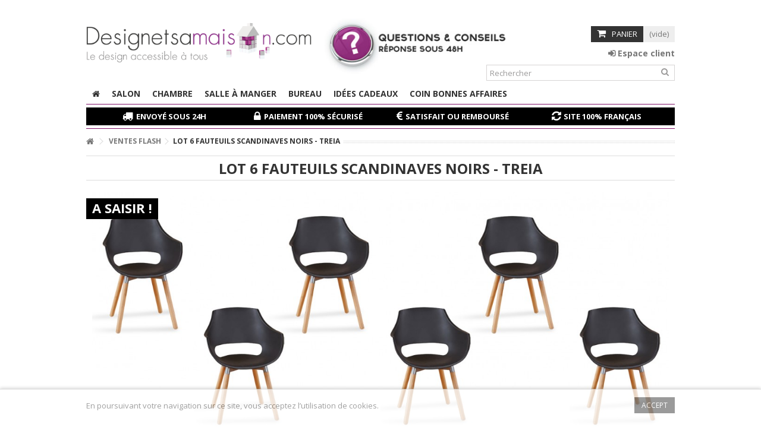

--- FILE ---
content_type: text/html; charset=utf-8
request_url: https://www.designetsamaison.com/ventes-flash/628-lot-6-fauteuils-scandinaves-noirs-treia.html
body_size: 19890
content:
 <!DOCTYPE HTML> <!DOCTYPE HTML> <!--[if lt IE 7]><html class="no-js lt-ie9 lt-ie8 lt-ie7" lang="fr-fr"><![endif]--> <!--[if IE 7]><html class="no-js lt-ie9 lt-ie8 ie7" lang="fr-fr"><![endif]--> <!--[if IE 8]><html class="no-js lt-ie9 ie8" lang="fr-fr"><![endif]--> <!--[if gt IE 8]><html class="no-js ie9" lang="fr-fr"><![endif]--><html lang="fr-fr"><head prefix="og: //ogp.me/ns#"><meta charset="utf-8" /><title>Lot de 6 fauteuils noirs avec piètement bois – Treia</title><meta name="description" content="Profitez vite de notre offre sur les lots de 6 fauteuils noirs avec piètement bois Treia. A un prix défiant toute concurrence vous ne trouverez pas un meilleur rapport qualité prix sur le web." /><meta name="keywords" content="Lot de 6 fauteuils noirs avec piètement bois, Lot de de 6 fauteuils noirs pas cher, fauteuils scandinaves noirs pieds en bois lot de 6" /><meta name="generator" content="PrestaShop" /><meta name="robots" content="index,follow" /><meta name="viewport" content="initial-scale=1,user-scalable=no,maximum-scale=1,width=device-width"><meta name="apple-mobile-web-app-capable" content="yes" /><link rel="icon" type="image/vnd.microsoft.icon" href="/img/favicon.ico?1476884669" /><link rel="shortcut icon" type="image/x-icon" href="/img/favicon.ico?1476884669" /><link rel="alternate" media="only screen and (max-width: 991px)" href="//m.designetsamaison.com/ventes-flash/628-lot-6-fauteuils-scandinaves-noirs-treia.html"><link rel="stylesheet" href="https://www.designetsamaison.com/themes/warehouse/cache/v_108_afd81ab21e1030ee9ddb471b84bacd72_all.css" type="text/css" media="all" /><link rel="stylesheet" href="https://www.designetsamaison.com/themes/warehouse/cache/v_108_7594188f31029956b79080dad68c59f6_print.css" type="text/css" media="print" /><link rel="stylesheet" href="https://fonts.googleapis.com/css?family=Open+Sans:400,700" type="text/css" media="all" /><link rel="stylesheet" href="https://www.designetsamaison.com/themes/warehouse/css/design.css" /> <!--[if lt IE 9]> <script src="https://oss.maxcdn.com/libs/html5shiv/3.7.0/html5shiv.js"></script> <script src="https://oss.maxcdn.com/libs/respond.js/1.3.0/respond.min.js"></script> <![endif]--><meta property="og:title" content="Lot de 6 fauteuils noirs avec pi&egrave;tement bois &ndash; Treia"/><meta property="og:url" content="//www.designetsamaison.com/ventes-flash/628-lot-6-fauteuils-scandinaves-noirs-treia.html"/><meta property="og:site_name" content="Designetsamaison"/><meta property="og:description" content="Profitez vite de notre offre sur les lots de 6 fauteuils noirs avec piètement bois Treia. A un prix défiant toute concurrence vous ne trouverez pas un meilleur rapport qualité prix sur le web."><meta property="og:type" content="product"><meta property="og:image" content="https://www.designetsamaison.com/24512-large_default/product-lot-6-fauteuils-scandinaves-noirs-treia.jpg"><meta property="og:image:width" content="1238"><meta property="og:image:height" content="558"><style>.product-image-container .price-countdown {height: 85px!important;}</style><style>.product-flags .price-percent-reduction {
		display:none!important;
	}</style></head><body id="product" class="product product-628 product-lot-6-fauteuils-scandinaves-noirs-treia category-12 category-ventes-flash hide-left-column hide-right-column lang_fr "><div id="page"><div class="header-container"> <header id="header"><div class="banner"><div class="container"><div class="row"></div></div></div><div class="nav"><div class="container"><div class="row"> <nav> <a href="https://www.designetsamaison.com/module/blockwishlist/mywishlist" title="Ma liste de souhaits" class="wishlist_top_link pull-right"><i class="icon-heart-empty"></i> Ma liste de souhaits</a> </nav></div></div></div><div><div class="container container-header"><div class="row"><div id="header_logo" class="col-xs-12 col-sm-4 "> <a href="https://www.designetsamaison.com/" title="Designetsamaison"> <img class="logo img-responsive" src="https://www.designetsamaison.com/img/designetsamaison-logo-1515398152.jpg" alt="Designetsamaison" /> </a></div><div class="qr-logo visible-lg visible-md col-sm-4"> <a href="https://www.designetsamaison.com/nous-contacter" title="Contact Us"><img src="https://www.designetsamaison.com/themes/warehouse/img/design/qr-design.jpg" /></a></div><div id="shopping_cart_container" class="col-xs-12 col-sm-4 clearfix"><div class="shopping_cart"> <a href="https://www.designetsamaison.com/commande" title="Voir mon panier" rel="nofollow"> <span class="cart_name">Panier</span><div class="more_info"> <span class="ajax_cart_quantity unvisible">0</span> <span class="ajax_cart_product_txt unvisible">Produit:</span> <span class="ajax_cart_product_txt_s unvisible">Produits:</span> <span class="ajax_cart_total unvisible"> </span> <span class="ajax_cart_no_product">(vide)</span></div> </a><div class="cart_block block exclusive"><div class="block_content"><div class="cart_block_list"><p class="cart_block_no_products"> Aucun produit</p><div class="cart-prices ajax_shipping-container"><div class="cart-prices-line first-line"> <span class="price cart_block_shipping_cost ajax_cart_shipping_cost"> Livraison gratuite ! </span> <span> Livraison </span></div><div class="cart-prices-line last-line"> <span class="price cart_block_total ajax_block_cart_total">0,00 €</span> <span>Total</span></div></div><p class="cart-buttons"> <a id="button_order_cart" class="btn btn-default button button-medium" href="https://www.designetsamaison.com/commande" title="Commander" rel="nofollow"> <span> Commander<i class="icon-chevron-right right"></i> </span> </a></p></div></div></div></div></div><div id="layer_cart"><div class="layer_cart_title col-xs-12"><h5> <i class="icon-check"></i> Produit ajouté au panier avec succès</h5></div><div class="clearfix" ><div class="layer_cart_product col-xs-12 col-md-6"> <span class="cross" title="Fermer la fenêtre"></span><div class="product-image-container layer_cart_img"></div><div class="layer_cart_product_info"> <span id="layer_cart_product_title" class="product-name"></span> <span id="layer_cart_product_attributes"></span><div> Quantité <span id="layer_cart_product_quantity"></span></div><div> <strong>Total <span id="layer_cart_product_price"></span></strong></div></div></div><div class="layer_cart_cart col-xs-12 col-md-6"><h5 class="overall_cart_title"> <span class="ajax_cart_product_txt_s unvisible"> Il y a <span class="ajax_cart_quantity">0</span> produits dans votre panier. </span> <span class="ajax_cart_product_txt "> Il y a 1 produit dans votre panier. </span></h5><div class="layer_cart_row"> Total produits TTC <span class="ajax_block_products_total"> </span></div><div class="layer_cart_row ajax_shipping-container"> Frais de port&nbsp;TTC <span class="ajax_cart_shipping_cost"> Livraison gratuite ! </span></div><div class="layer_cart_row"> <strong> Total TTC <span class="ajax_block_cart_total"> </span> </strong></div></div></div><div class="button-container clearfix"><div class="pull-right"> <span class="continue btn btn-default" title="Continuer mes achats"> <span> <i class="icon-chevron-left left"></i> Continuer mes achats </span> </span> <a class="btn btn-default button button-medium" href="https://www.designetsamaison.com/commande" title="Commander" rel="nofollow"> <span> Commander <i class="icon-chevron-right right"></i> </span> </a></div></div><div class="crossseling"></div></div><div class="layer_cart_overlay"></div><div class="header_user_info col-xs-12 col-sm-4 col-sm-offset-4"> <a class="login" href="https://www.designetsamaison.com/mon-compte" rel="nofollow" title="Se connecter à votre compte"> <i class="icon-signin"></i> Espace client </a></div><div id="search_block_top_content" class="col-xs-12 col-sm-4 "><div id="search_block_top"><form method="get" action="//www.designetsamaison.com/recherche" id="searchbox"><label for="search_query_top"></label> <input type="hidden" name="controller" value="search" /> <input type="hidden" name="orderby" value="position" /> <input type="hidden" name="orderway" value="desc" /> <input class="search_query form-control" type="text" id="search_query_top" name="search_query" placeholder="Rechercher" value="" /> <button type="submit" name="submit_search" class="button-search"> <span>Rechercher</span> </button></form></div></div><div class="col-xs-12 megamenuiqit-container "> <nav id="topmenuContener" class="megamenuiqit megamenu_styleb0 mmfixed mega-menu-border-0" role="navigation"><div class="container"><div class="row"><ul id="megamenuiqit" class="clearfix"><li class="megamenu_home"><a class="main_menu_link megamenu_home_lnk" title="Home" href="http://www.designetsamaison.com/" style=""><i class="icon-home"></i></a></li><li class="mainmegamenu id_menu2 has_submenu"><span class="main_menu_link id_menu_link2" style="">Salon</span><div class="submenu submenuid2 clearfix"><div class="submenu_triangle"></div><div class="submenu_triangle2"></div><div class="row clearfix"><div class="left_panel col-md-10 col-md-12 no_right_panel"><ul class="row left_column_cats"><li class="col-md-2 position_1 " ><a class="mmtitle" href="https://www.designetsamaison.com/3-salon">Salon</a><ul class="left_column_subcats depth depth1 "><li class="col-md-2 position_1 " ><a href="https://www.designetsamaison.com/16-canapes-1-2-et-3-places">Canapés 1, 2 et 3 places</a></li><li class="col-md-2 position_2 " ><a href="https://www.designetsamaison.com/22-canapes-convertibles">Canapés convertibles</a></li><li class="col-md-2 position_3 " ><a href="https://www.designetsamaison.com/23-canapes-d-angles">Canapés d'angles</a></li><li class="col-md-2 position_4 " ><a href="https://www.designetsamaison.com/24-repose-pieds">Repose pieds</a></li><li class="col-md-2 position_5 " ><a href="https://www.designetsamaison.com/35-pieds-canapes">Pieds canapés</a></li><li class="col-md-2 position_6 " ><a href="https://www.designetsamaison.com/25-fauteuils">Fauteuils</a></li><li class="col-md-2 position_7 " ><a href="https://www.designetsamaison.com/26-chaises">Chaises</a></li><li class="col-md-2 position_8 " ><a href="https://www.designetsamaison.com/27-tables-basses">Tables basses</a></li><li class="col-md-2 position_9 " ><a href="https://www.designetsamaison.com/28-tabourets-de-bar">Tabourets de bar</a></li><li class="col-md-2 position_10 " ><a href="https://www.designetsamaison.com/64-etageres">Etagères</a></li></ul></li></ul></div></div></div></li><li class="mainmegamenu id_menu3 has_submenu"><span class="main_menu_link id_menu_link3" style="">Chambre</span><div class="submenu submenuid3 clearfix"><div class="submenu_triangle"></div><div class="submenu_triangle2"></div><div class="row clearfix"><div class="left_panel col-md-10 col-md-12 no_right_panel"><ul class="row left_column_cats"><li class="col-md-2 position_1 " ><a class="mmtitle" href="https://www.designetsamaison.com/17-chambre">Chambre</a><ul class="left_column_subcats depth depth1 "><li class="col-md-2 position_1 " ><a href="https://www.designetsamaison.com/29-lits-design">Lits design</a></li><li class="col-md-2 position_2 " ><a href="https://www.designetsamaison.com/30-sommiers">Sommiers</a></li><li class="col-md-2 position_3 " ><a href="https://www.designetsamaison.com/57-tables-de-chevet">Tables de chevet</a></li><li class="col-md-2 position_4 " ><a href="https://www.designetsamaison.com/59-tetes-de-lit">Têtes de lit</a></li></ul></li></ul></div></div></div></li><li class="mainmegamenu id_menu4 has_submenu"><span class="main_menu_link id_menu_link4" style="">Salle à manger</span><div class="submenu submenuid4 clearfix"><div class="submenu_triangle"></div><div class="submenu_triangle2"></div><div class="row clearfix"><div class="left_panel col-md-10 col-md-12 no_right_panel"><ul class="row left_column_cats"><li class="col-md-2 position_1 " ><a class="mmtitle" href="https://www.designetsamaison.com/18-salle-a-manger">Salle à manger</a><ul class="left_column_subcats depth depth1 "><li class="col-md-2 position_1 " ><a href="https://www.designetsamaison.com/31-tables-a-manger">Tables à manger</a></li><li class="col-md-2 position_2 " ><a href="https://www.designetsamaison.com/32-chaises-de-cuisine">Chaises de cuisine</a></li><li class="col-md-2 position_3 " ><a href="https://www.designetsamaison.com/41-tabourets-de-cuisine">Tabourets de cuisine</a></li></ul></li></ul></div></div></div></li><li class="mainmegamenu id_menu5 has_submenu"><span class="main_menu_link id_menu_link5" style="">Bureau</span><div class="submenu submenuid5 clearfix"><div class="submenu_triangle"></div><div class="submenu_triangle2"></div><div class="row clearfix"><div class="left_panel col-md-10 col-md-12 no_right_panel"><ul class="row left_column_cats"><li class="col-md-2 position_1 " ><a class="mmtitle" href="https://www.designetsamaison.com/19-bureau">Bureau</a><ul class="left_column_subcats depth depth1 "><li class="col-md-2 position_1 " ><a href="https://www.designetsamaison.com/33-fauteuils-de-bureau">Fauteuils de bureau</a></li><li class="col-md-2 position_2 " ><a href="https://www.designetsamaison.com/58-bureaux">Bureaux</a></li></ul></li></ul></div></div></div></li><li class="mainmegamenu id_menu6 has_submenu"><span class="main_menu_link id_menu_link6" style="">Idées cadeaux</span><div class="submenu submenuid6 clearfix"><div class="submenu_triangle"></div><div class="submenu_triangle2"></div><div class="row clearfix"><div class="left_panel col-md-10 col-md-12 no_right_panel"><ul class="row left_column_cats"><li class="col-md-2 position_1 " ><a class="mmtitle" href="https://www.designetsamaison.com/20-idees-cadeaux">Idées cadeaux</a><ul class="left_column_subcats depth depth1 "><li class="col-md-2 position_1 " ><a href="https://www.designetsamaison.com/34-luminaires-led">Luminaires LED</a></li><li class="col-md-2 position_2 " ><a href="https://www.designetsamaison.com/39-caves-a-cigares">Caves à cigares</a></li><li class="col-md-2 position_3 " ><a href="https://www.designetsamaison.com/40-boites-etuis-et-coffrets">Boites, étuis et coffrets</a></li><li class="col-md-2 position_4 " ><a href="https://www.designetsamaison.com/36-housses-ipad">Housses Ipad</a></li><li class="col-md-2 position_5 " ><a href="https://www.designetsamaison.com/37-pauseclips">Pauseclips</a></li></ul></li></ul></div></div></div></li><li class="mainmegamenu id_menu13 has_submenu"><span class="main_menu_link id_menu_link13" style="">Coin bonnes affaires</span><div class="submenu submenuid13 clearfix"><div class="submenu_triangle"></div><div class="submenu_triangle2"></div><div class="row clearfix"><div class="left_panel col-md-10 col-md-12 no_right_panel"><ul class="row left_column_cats"><li class="col-md-2 position_1 " ><a class="mmtitle" href="https://www.designetsamaison.com/15-coin-bonnes-affaires">Coin bonnes affaires</a><ul class="left_column_subcats depth depth1 "><li class="col-md-2 position_1 " ><a href="https://www.designetsamaison.com/60-lot-de-tabourets">Lot de tabourets</a></li><li class="col-md-2 position_2 " ><a href="https://www.designetsamaison.com/56-lot-de-chaises">Lot de chaises</a></li></ul></li></ul></div></div></div></li></ul><div id="responsiveMenu"><div id="responsiveMenuShower" class="clearfix"><div class="responsiveInykator2"><i class="icon-reorder"></i></div> <span>Menu</span></div><ul id="responsiveAccordion"><li><a title="Home" href="http://www.designetsamaison.com/">Home</a></li><li ><a href="https://www.designetsamaison.com/3-salon">Salon</a><ul><li ><a href="https://www.designetsamaison.com/16-canapes-1-2-et-3-places">Canapés 1, 2 et 3 places</a></li><li ><a href="https://www.designetsamaison.com/22-canapes-convertibles">Canapés convertibles</a></li><li ><a href="https://www.designetsamaison.com/23-canapes-d-angles">Canapés d'angles</a></li><li ><a href="https://www.designetsamaison.com/24-repose-pieds">Repose pieds</a></li><li ><a href="https://www.designetsamaison.com/35-pieds-canapes">Pieds canapés</a></li><li ><a href="https://www.designetsamaison.com/25-fauteuils">Fauteuils</a></li><li ><a href="https://www.designetsamaison.com/26-chaises">Chaises</a></li><li ><a href="https://www.designetsamaison.com/27-tables-basses">Tables basses</a></li><li ><a href="https://www.designetsamaison.com/28-tabourets-de-bar">Tabourets de bar</a></li><li ><a href="https://www.designetsamaison.com/64-etageres">Etagères</a></li></ul></li><li ><a href="https://www.designetsamaison.com/17-chambre">Chambre</a><ul><li ><a href="https://www.designetsamaison.com/29-lits-design">Lits design</a></li><li ><a href="https://www.designetsamaison.com/30-sommiers">Sommiers</a></li><li ><a href="https://www.designetsamaison.com/57-tables-de-chevet">Tables de chevet</a></li><li ><a href="https://www.designetsamaison.com/59-tetes-de-lit">Têtes de lit</a></li></ul></li><li ><a href="https://www.designetsamaison.com/18-salle-a-manger">Salle à manger</a><ul><li ><a href="https://www.designetsamaison.com/31-tables-a-manger">Tables à manger</a></li><li ><a href="https://www.designetsamaison.com/32-chaises-de-cuisine">Chaises de cuisine</a></li><li ><a href="https://www.designetsamaison.com/41-tabourets-de-cuisine">Tabourets de cuisine</a></li></ul></li><li ><a href="https://www.designetsamaison.com/19-bureau">Bureau</a><ul><li ><a href="https://www.designetsamaison.com/33-fauteuils-de-bureau">Fauteuils de bureau</a></li><li ><a href="https://www.designetsamaison.com/58-bureaux">Bureaux</a></li></ul></li><li ><a href="https://www.designetsamaison.com/20-idees-cadeaux">Idées cadeaux</a><ul><li ><a href="https://www.designetsamaison.com/34-luminaires-led">Luminaires LED</a></li><li ><a href="https://www.designetsamaison.com/39-caves-a-cigares">Caves à cigares</a></li><li ><a href="https://www.designetsamaison.com/40-boites-etuis-et-coffrets">Boites, étuis et coffrets</a></li><li ><a href="https://www.designetsamaison.com/36-housses-ipad">Housses Ipad</a></li><li ><a href="https://www.designetsamaison.com/37-pauseclips">Pauseclips</a></li></ul></li><li ><a href="https://www.designetsamaison.com/21-nouveautes">Nouveautés</a></li><li ><a href="https://www.designetsamaison.com/43-prix-dingues">Prix dingues</a></li><li ><a href="https://www.designetsamaison.com/15-coin-bonnes-affaires">Coin bonnes affaires</a><ul><li ><a href="https://www.designetsamaison.com/60-lot-de-tabourets">Lot de tabourets</a></li><li ><a href="https://www.designetsamaison.com/56-lot-de-chaises">Lot de chaises</a></li></ul></li></ul></div></div></div> </nav></div><div class="col-lg-12" id="block-html-custom" ><div class="metal linear"><ul><li class="col-md-3 col-sm-6 col-xs-12"><a href="/content/1-livraison">Envoyé sous 24H</a></li><li class="col-md-3 col-sm-6 col-xs-12"><a href="/content/5-paiement-securise">Paiement 100% sécurisé</a></li><li class="col-md-3 col-sm-6 col-xs-12"><a href="/content/4-satisfait-ou-rembourse">Satisfait ou remboursé</a></li><li class="col-md-3 col-sm-6 col-xs-12"><a href="/content/6-site-francais">Site 100% français</a></li></ul></div><div class="border-cs"></div></div></div></div></div><div class="fw-pseudo-wrapper"></div> </header></div><div class="columns-container"><div id="columns" class="container"><div class="breadcrumb clearfix "><div class="breadcrumb-wrapper"> <a class="home" href="http://www.designetsamaison.com/" title="retour &agrave; Accueil"><i class="icon-home"></i></a> <span class="navigation-pipe">&gt;</span> <span class="navigation_page"><span itemscope itemtype="http://data-vocabulary.org/Breadcrumb"><a itemprop="url" href="https://www.designetsamaison.com/12-ventes-flash" title="Ventes flash" ><span itemprop="title">Ventes flash</span></a></span><span class="navigation-pipe">></span>Lot 6 fauteuils scandinaves noirs - Treia</span></div></div><div class="fw-pseudo-wrapper"></div><div class="row content-inner"><div id="center_column" class="center_column col-xs-12 col-sm-12 col-sm-push-0"><div itemscope itemtype="http://schema.org/Product"><div class="primary_block row"><div class="col-lg-12"><div class="product-title product-title-center"><h1 itemprop="name" class="page-heading">Lot 6 fauteuils scandinaves noirs - Treia</h1><p id="product_reference"> <label>Reference: </label> <span class="editable" itemprop="sku"></span></p><p id="product_condition"> <label>Condition: </label><link itemprop="itemCondition" href="http://schema.org/NewCondition"/> <span class="editable">Nouveau</span></p></div></div><div class="pb-left-column col-lg-12"><div id="image-block" class="clearfix"> <span class="sale-label">A saisir !</span> <span id="view_full_size"> <img id="bigpic" itemprop="image" src="https://www.designetsamaison.com/24512-large_default/lot-6-fauteuils-scandinaves-noirs-treia.jpg" title="Lot 6 fauteuils scandinaves noirs - Treia" alt="Lot 6 fauteuils scandinaves noirs - Treia" width="1238" height="558"/> <span class="span_link no-print"></span> </span></div><div id="views_block" class="clearfix col-md-6 col-sm-12"><div id="thumbs_list" class="small-thumblist"><ul id="thumbs_list_frame"><li id="thumbnail_24512"> <a href="https://www.designetsamaison.com/24512-thickbox_default/lot-6-fauteuils-scandinaves-noirs-treia.jpg" data-fancybox-group="other-views" class="fancybox shown" title="Lot 6 fauteuils scandinaves noirs - Treia"> <img class="img-responsive" id="thumb_24512" src="https://www.designetsamaison.com/24512-cart_default/lot-6-fauteuils-scandinaves-noirs-treia.jpg" alt="Lot 6 fauteuils scandinaves noirs - Treia" title="Lot 6 fauteuils scandinaves noirs - Treia" height="45" width="100" itemprop="image" /> </a></li><li id="thumbnail_24513" class="last"> <a href="https://www.designetsamaison.com/24513-thickbox_default/lot-6-fauteuils-scandinaves-noirs-treia.jpg" data-fancybox-group="other-views" class="fancybox" title="Lot 6 fauteuils scandinaves noirs - Treia"> <img class="img-responsive" id="thumb_24513" src="https://www.designetsamaison.com/24513-cart_default/lot-6-fauteuils-scandinaves-noirs-treia.jpg" alt="Lot 6 fauteuils scandinaves noirs - Treia" title="Lot 6 fauteuils scandinaves noirs - Treia" height="45" width="100" itemprop="image" /> </a></li></ul></div></div><div class="product-enquiry col-md-6 col-sm-12"><div class="rate-product-bis col-md-6 col-sm-12"> <button class="rateit cs-product-rate" style="display:none;">Notez ce produit</button></div><div class="rate-product-bis col-md-6 col-sm-12"><link rel="stylesheet" href="https://www.designetsamaison.com/modules/productenquiryform/css/colorbox_style4.css"><style type="text/css">a.inline.cboxElement {
        color: #777676;
        font-weight: 700;
        position: relative;
        padding-left: 30px;
        line-height: 22px;
        display: inline-block;
        padding-bottom: 8px;
      }
      h3.form-heading span {
        color: ;
      }
      h3.form-heading {
        color: ;
      }
  }
  }</style><a class='mg-product-enquiry-link' href="#inline_content"> <span class="product-enquiry-question-icon">Une question sur le produit</span> </a><div class="page-content-wrapper" style="display: none;"><div id='inline_content' style='padding:10px; background:#fff;'><div class="overlay"></div><div id="enquiry-content" class="form-wrapper" ><div id="mg-enquiry-form-wrap"><div class="form-content"><h3 class="form-heading">Envoyer une demande pour Lot 6 fauteuils scandinaves noirs - Treia</h3><div class="productenquiry-success"></div><div class="row"><div class="product-image clearfix col-xs-12 col-sm-6"> <br><div class="wrapper-desc"> <img class="product-image" src="https://www.designetsamaison.com/img/p/2/4/5/1/2/24512-home_default.jpg" alt="Lot 6 fauteuils scandinaves noirs - Treia"><h3 class="product-name">Lot 6 fauteuils scandinaves noirs - Treia</h3><p class="product-desc">Nous vous proposons ce lot de 6 fauteuils noirs avec piètement bois Treia à un prix défiant toute concurrence. Le style nordique scandinave saura trouver sa place dans votre intérieur.</p></div><div class="wrapper-desc"> <img class="product-image" src="https://www.designetsamaison.com/img/p/2/4/5/1/2/24512-home_default.jpg" alt="Lot 6 fauteuils scandinaves noirs - Treia"><h3 class="product-name">Lot 6 fauteuils scandinaves noirs - Treia</h3><p class="product-desc">Nous vous proposons ce lot de 6 fauteuils noirs avec piètement bois Treia à un prix défiant toute concurrence. Le style nordique scandinave saura trouver sa place dans votre intérieur.</p></div></div><div id="enquiry-form" class="col-xs-12 col-sm-6"><form id="mg-enquiry-form" class="formular" method="" action=""> <input type="hidden" name="product_name" id="product_name"> <input type="hidden" name="langId" id="langId"> <input type="hidden" name="product_id" id="product_id" value="628"> <label for="name">Nom</label> <input type="text" name="name" id="name" required> <label for="email">Email</label> <input type="email" name="email" id="enquiry-email" required> <label for="subject">Sujet</label> <input type="text" name="subject" id="subject"> <label for="message">Message</label><textarea name="message" id="message" cols="30" rows="10"></textarea><input type="submit" name="submit-query" id="submit-enquiry" class="button lnk_view btn pull-right" style="border:initial" /></form></div></div></div></div></div></div></div></div></div><p class="resetimg clear no-print"> <span id="wrapResetImages" style="display: none;"> <a href="https://www.designetsamaison.com/ventes-flash/628-lot-6-fauteuils-scandinaves-noirs-treia.html" name="resetImages"> <i class="icon-repeat"></i> Afficher toutes les images </a> </span></p></div><div class="pb-center-column col-md-12 pull-right"><div class="col-md-6"><div id="short_description_block"><div id="short_description_content" class="rte align_justify" itemprop="description">Nous vous proposons ce lot de 6 fauteuils noirs avec piètement bois Treia à un prix défiant toute concurrence. Le style nordique scandinave saura trouver sa place dans votre intérieur.</div><p class="buttons_bottom_block"> <a href="#descriptionContent" class="btn btn-default"> Plus de d&eacute;tails </a></p></div><div class="available-box"><p id="pQuantityAvailable" style="display: none;"> <span id="quantityAvailable">0</span> <span id="quantityAvailableTxt">Article</span> <span id="quantityAvailableTxtMultiple">Produits</span></p><p id="availability_statut"> <span id="availability_value" class="warning_inline">Ce produit n&#039;est plus en stock</span></p><p class="warning_inline" id="last_quantities" style="display: none" >Attention : derni&egrave;res pi&egrave;ces disponibles !</p><p id="availability_date" style="display: none;"> <span id="availability_date_label">Date de disponibilit&eacute;:</span> <span id="availability_date_value"></span></p></div><div class="cs-product-tabs"><ul class="nav nav-tabs pr-nav-tabs"><li><a href="#descriptionTab" data-toggle="tab">En savoir plus</a></li><li><a href="#featuresTab" data-toggle="tab">Fiche technique</a></li><li><a href="#reviewsTab" data-toggle="tab" id="tab_reviews_link">Avis</a></li></ul><div class="tab-content pr-tab-content"> <section class="page-product-box tab-pane fade" id="descriptionTab"><div class="rte"> Une véritable star de nos intérieurs, le fauteuil style scandinave est inspiré du design nordique et revient en force dans nos habitats. Ce lot de 6 fauteuils noirs avec piètement bois Treia sera l'occasion de vous offrir des chaises scandinaves résistantes et durables.<p class="cs-rs-tab"> "Garantie 2 ans"<br />"Votre achat 100% s&eacute;curis&eacute;"<br />"La s&eacute;curit&eacute; de nos clients au c&oelig;ur de notre attention"</p></div> </section> <section class="page-product-box tab-pane fade" id="featuresTab"><table class="table-data-sheet"><tr class="odd"><td>Hauteur (cm)</td><td>81</td></tr><tr class="even"><td>Largeur (cm)</td><td>59</td></tr><tr class="odd"><td>Profondeur (cm)</td><td>55</td></tr><tr class="even"></tr><tr class="odd"></tr><tr class="even"><td>Détail matière</td><td>ABS (plastique renforcé)</td></tr><tr class="odd"></tr><tr class="even"></tr><tr class="odd"><td>Assise (cm)</td><td>43</td></tr><tr class="even"></tr><tr class="odd"><td>Pieds</td><td>Bois</td></tr><tr class="even"></tr><tr class="odd"><td>Caractéristiques</td><td>Lot de 6</td></tr><tr class="even"></tr><tr class="odd"></tr><tr class="even"></tr><tr class="odd"></tr><tr class="even"></tr><tr class="odd"></tr><tr class="even"></tr><tr class="odd"></tr><tr class="even"></tr><tr class="odd"></tr></table> </section> <section class="page-product-box tab-pane fade" id="reviewsTab"><div id="product_comments_block_tab"><p class="align_center"> <a id="new_comment_tab_btn" class="btn btn-default button button-small open-comment-form" href="#new_comment_form"> <span>Soyez le premier à donner votre avis !</span> </a></p></div> </section><div style="display: none;"><div id="new_comment_form"><form id="id_new_comment_form" action="#"><h2 class="page-subheading"> Donnez votre avis</h2><div class="row"><div class="product clearfix col-xs-12 col-sm-6"> <img src="https://www.designetsamaison.com/24512-medium_default/lot-6-fauteuils-scandinaves-noirs-treia.jpg" height="125" width="125" alt="Lot 6 fauteuils scandinaves noirs - Treia" /><div class="product_desc"><p class="product_name"> <strong>Lot 6 fauteuils scandinaves noirs - Treia</strong></p> Nous vous proposons ce lot de 6 fauteuils noirs avec piètement bois Treia à un prix défiant toute concurrence. Le style nordique scandinave saura trouver sa place dans votre intérieur.</div></div><div class="new_comment_form_content col-xs-12 col-sm-6"><div id="new_comment_form_error" class="error" style="display: none; padding: 15px 25px"><ul></ul></div><ul id="criterions_list"><li> <label>Qualité:</label><div class="star_content"> <input class="star" type="radio" name="criterion[1]" value="1" /> <input class="star" type="radio" name="criterion[1]" value="2" /> <input class="star" type="radio" name="criterion[1]" value="3" /> <input class="star" type="radio" name="criterion[1]" value="4" /> <input class="star" type="radio" name="criterion[1]" value="5" checked="checked" /></div><div class="clearfix"></div></li></ul> <label for="comment_title"> Titre : <sup class="required">*</sup> </label> <input id="comment_title" name="title" type="text" value=""/> <label for="content"> Commentaire&nbsp;: <sup class="required">*</sup> </label><textarea id="content" name="content"></textarea><label> Votre nom : <sup class="required">*</sup> </label> <input id="commentCustomerName" name="customer_name" type="text" value=""/><div id="new_comment_form_footer"> <input id="id_product_comment_send" name="id_product" type="hidden" value='628' /><p class="fl required"><sup>*</sup> Champs requis</p><p class="fr"> <button id="submitNewMessage" name="submitMessage" type="submit" class="btn button button-small"> <span>ENVOYER</span> </button>&nbsp; OU&nbsp; <a class="closefb" href="#"> Annuler </a></p><div class="clearfix"></div></div></div></div></form></div></div></div></div></div><div class="col-md-6"><form id="buy_block" action="https://www.designetsamaison.com/panier" method="post"><p class="hidden"> <input type="hidden" name="token" value="2638e5acbcdfec1dd59e9dd99eb52806" /> <input type="hidden" name="id_product" value="628" id="product_page_product_id" /> <input type="hidden" name="add" value="1" /> <input type="hidden" name="id_product_attribute" id="idCombination" value="" /></p><div class="box-info-product"><div class="product_attributes clearfix"><div id="attributes"><div class="clearfix"></div><fieldset class="attribute_fieldset"> <label class="attribute_label" >Couleur:&nbsp;</label><div class="attribute_list"><ul id="color_to_pick_list" class="clearfix"><li class="selected"> <a href="https://www.designetsamaison.com/ventes-flash/628-lot-6-fauteuils-scandinaves-noirs-treia.html" id="color_11" name="Noir" class="color_pick selected" style="background:#434A54;" title="Noir" ></a></li></ul> <input type="hidden" class="color_pick_hidden" name="group_3" value="11" /></div></fieldset><fieldset class="attribute_fieldset"> <label class="attribute_label" for="group_4">Propriétés:&nbsp;</label><div class="attribute_list"> <select name="group_4" id="group_4" class="form-control attribute_select no-print"><option value="40" selected="selected" title="ABS (Plastique renforcé)">ABS (Plastique renforcé)</option> </select></div></fieldset></div></div><div class="price-countdown price-countdown-product" style="display: none;" ><strong class="price-countdown-title">Plus que:</strong><div class="count-down-timer" data-countdown="0000-00-00 00:00:00"></div></div><div class="box-cart-bottom clearfix "><div id="oosHook"><p class="form-group"> <input type="text" id="oos_customer_email" name="customer_email" size="20" value="" class="mailalerts_oos_email form-control" placeholder="Email" /></p><div class="mailalert-notifyme-wrapper"> <a href="#" class="btn btn-default" title="Prévenez-moi lorsque le produit est disponible" id="mailalert_link" rel="nofollow">Prévenez-moi lorsque le produit est disponible</a></div><div class="mailalert-notifyresult-wrapper"> <span id="oos_customer_email_result" style="display:none; display: block;"></span></div></div><div class="add_to_cart_container pull-right unvisible"><p id="add_to_cart" class="buttons_bottom_block no-print"> <button type="submit" name="Submit" class="button lnk_view btn" style="padding: 5px"> <span style="font-weight: 700">Ajouter au panier</span> </button></p></div><div id="quantity_wanted_p" style="display: none;"> <label class="qty-label">Quantit&eacute;:</label><div class="quantity-input-wrapper"> <input type="text" name="qty" id="quantity_wanted" class="text" value="1" /> <a href="#" data-field-qty="qty" class="transition-300 product_quantity_down"> <span><i class="icon-caret-down"></i></span> </a> <a href="#" data-field-qty="qty" class="transition-300 product_quantity_up "> <span><i class="icon-caret-up"></i></span> </a></div> <span class="clearfix"></span></div><div class="content_prices clearfix"><div class="price pull-left"><p class="our_price_display" itemprop="offers" itemscope itemtype="http://schema.org/Offer"> <span id="our_price_display" itemprop="price" content="342">342,00 €</span><meta itemprop="priceCurrency" content="EUR" /></p><p id="reduction_percent" > <span id="reduction_percent_display"> -70% </span></p><p id="reduction_amount" style="display:none"> <span id="reduction_amount_display"> </span></p></div><div class="clearfix"></div><div class="pull-left"><p id="old_price"> Prix constat&eacute; <span id="old_price_display">1 140,00 €</span></p></div><div class="clear"></div></div><p id="minimal_quantity_wanted_p" style="display: none;"> The minimum purchase order quantity for the product is <b id="minimal_quantity_label">1</b></div></div><div class="more_buttons_bottom_block no-print"><ul id="usefull_link_block" class="clearfix no-print"><li class="sendtofriend"> <a id="send_friend_button" href="#send_friend_form"> Envoyer à un ami </a><div style="display: none;"><div id="send_friend_form"><h2 class="page-subheading"> Envoyer à un ami</h2><div class="row"><div class="product clearfix col-xs-12 col-sm-6"> <img src="https://www.designetsamaison.com/24512-home_default/lot-6-fauteuils-scandinaves-noirs-treia.jpg" height="300" width="680" alt="Lot 6 fauteuils scandinaves noirs - Treia" /><div class="product_desc"><p class="product_name"> <strong>Lot 6 fauteuils scandinaves noirs - Treia</strong></p> Nous vous proposons ce lot de 6 fauteuils noirs avec piètement bois Treia à un prix défiant toute concurrence. Le style nordique scandinave saura trouver sa place dans votre intérieur.</div></div><div class="send_friend_form_content col-xs-12 col-sm-6" id="send_friend_form_content"><div id="send_friend_form_error"></div><div id="send_friend_form_success"></div><div class="form_container"><p class="intro_form"> Destinataire :</p><p class="text"> <label for="friend_name"> Nom de votre ami <sup class="required">*</sup> : </label> <input id="friend_name" name="friend_name" type="text" value=""/></p><p class="text"> <label for="friend_email"> Adresse e-mail de votre ami <sup class="required">*</sup> : </label> <input id="friend_email" name="friend_email" type="text" value=""/></p><p class="txt_required"> <sup class="required">*</sup> Champs requis</p></div><p class="submit"> <button id="sendEmail" class="btn button button-small" name="sendEmail" type="submit"> <span>Envoyer</span> </button>&nbsp; OU&nbsp; <a class="closefb" href="#"> Annuler </a></p></div></div></div></div></li></ul><div class="buttons_bottom_block additional_button no-print"> <a id="wishlist_button" href="#" onclick="WishlistCart('wishlist_block_list', 'add', '628', $('#idCombination').val(), document.getElementById('quantity_wanted').value); return false;" rel="nofollow" title="Ajouter à ma liste"> Ajouter à mes favoris </a></div><div class="additional_button"><div class="addthis_sharing_toolbox"></div></div> <div id="product_payment_logos"><div class="box-security"><h5 class="product-heading-h5"></h5> <img src="/modules/productpaymentlogos/img/payment-logo.png" alt="" class="img-responsive" /></div></div><style>[installment-container] {
    padding: 10px;
  }</style><div installment-container><div banner-container><div paypal-banner-message></div></div></div></div></form></div></div><div class="pb-right-column col-xs-12 col-md-3 col-lg-3" style="display: none;"><div class="pb-right-column-content"><link rel="stylesheet" href="https://www.designetsamaison.com/modules/productenquiryform/css/colorbox_style4.css"><style type="text/css">a.inline.cboxElement {
        color: #777676;
        font-weight: 700;
        position: relative;
        padding-left: 30px;
        line-height: 22px;
        display: inline-block;
        padding-bottom: 8px;
      }
      h3.form-heading span {
        color: ;
      }
      h3.form-heading {
        color: ;
      }
  }
  }</style><a class='mg-product-enquiry-link' href="#inline_content"> <span class="product-enquiry-question-icon">Une question sur le produit</span> </a><div class="page-content-wrapper" style="display: none;"><div id='inline_content' style='padding:10px; background:#fff;'><div class="overlay"></div><div id="enquiry-content" class="form-wrapper" ><div id="mg-enquiry-form-wrap"><div class="form-content"><h3 class="form-heading">Envoyer une demande pour Lot 6 fauteuils scandinaves noirs - Treia</h3><div class="productenquiry-success"></div><div class="row"><div class="product-image clearfix col-xs-12 col-sm-6"> <br><div class="wrapper-desc"> <img class="product-image" src="https://www.designetsamaison.com/img/p/2/4/5/1/2/24512-home_default.jpg" alt="Lot 6 fauteuils scandinaves noirs - Treia"><h3 class="product-name">Lot 6 fauteuils scandinaves noirs - Treia</h3><p class="product-desc">Nous vous proposons ce lot de 6 fauteuils noirs avec piètement bois Treia à un prix défiant toute concurrence. Le style nordique scandinave saura trouver sa place dans votre intérieur.</p></div><div class="wrapper-desc"> <img class="product-image" src="https://www.designetsamaison.com/img/p/2/4/5/1/2/24512-home_default.jpg" alt="Lot 6 fauteuils scandinaves noirs - Treia"><h3 class="product-name">Lot 6 fauteuils scandinaves noirs - Treia</h3><p class="product-desc">Nous vous proposons ce lot de 6 fauteuils noirs avec piètement bois Treia à un prix défiant toute concurrence. Le style nordique scandinave saura trouver sa place dans votre intérieur.</p></div></div><div id="enquiry-form" class="col-xs-12 col-sm-6"><form id="mg-enquiry-form" class="formular" method="" action=""> <input type="hidden" name="product_name" id="product_name"> <input type="hidden" name="langId" id="langId"> <input type="hidden" name="product_id" id="product_id" value="628"> <label for="name">Nom</label> <input type="text" name="name" id="name" required> <label for="email">Email</label> <input type="email" name="email" id="enquiry-email" required> <label for="subject">Sujet</label> <input type="text" name="subject" id="subject"> <label for="message">Message</label><textarea name="message" id="message" cols="30" rows="10"></textarea><input type="submit" name="submit-query" id="submit-enquiry" class="button lnk_view btn pull-right" style="border:initial" /></form></div></div></div></div></div></div></div></div></div></div> <a name="descriptionContent"></a><a name="tabs-ett"></a><section class="page-product-box flexslider_carousel_block blockproductscategory"><h3 class="productscategory_h3 page-product-heading">Nos clients ont aimé</h3><div class="block_content"><div id="category_products_slider" class="flexslider_carousel"><ul class="slides"><li class="ajax_block_product first_item "><div class="product-container"><div class="product-image-container"> <a class="product_img_link" href="https://www.designetsamaison.com/ventes-flash/334-lot-de-4-chaises-prague.html" title="Lot de 4 chaises scandinaves noires - Prague" > <img class="replace-2x img-responsive img_0" src="https://www.designetsamaison.com/20444-home_default/lot-de-4-chaises-prague.jpg" alt="Lot de 4 chaises scandinaves noires - Prague" title="Lot de 4 chaises scandinaves noires - Prague" /></a><div class="product-flags"> <span class="sale-label"> A saisir ! </span> <span class="price-percent-reduction small">-73%</span></div><div class="functional-buttons functional-buttons-grid clearfix"><div class="wishlist"> <a class="addToWishlist wishlistProd_334" href="#" rel="334" onclick="WishlistCart('wishlist_block_list', 'add', '334', false, 1); return false;"> <i class="icon-heart-empty"></i> </a></div></div> <span class="availability availability-slidein"> <span class="out-of-stock"><link />En rupture </span> </span></div><h5 class="product-name-container"> <a class="product-name" href="https://www.designetsamaison.com/ventes-flash/334-lot-de-4-chaises-prague.html" title="Lot de 4 chaises scandinaves noires - Prague" > Lot de 4 chaises scandinaves noires - Prague </a></h5> <span class="product-reference">Prague03</span><div class="content_price"> <span class="price product-price"> 139,00 € </span> <span class="old-price product-price"> Prix constat&eacute;&nbsp;<span style="text-decoration: line-through;">520,00 €</span> </span></div><div class="comments_note"><div class="star_content empty_comments clearfix"> &nbsp;</div></div><div class="button-container"> <a class="button lnk_view btn" href="https://www.designetsamaison.com/ventes-flash/334-lot-de-4-chaises-prague.html" title="Voir"> <span>Plus d&#039;infos</span> </a></div></div></li><li class="ajax_block_product item "><div class="product-container"><div class="product-image-container"> <a class="product_img_link" href="https://www.designetsamaison.com/ventes-flash/335-lot-de-4-chaises-prague.html" title="Lot de 4 chaises blanches - Prague" > <img class="replace-2x img-responsive img_0" src="https://www.designetsamaison.com/20445-home_default/lot-de-4-chaises-prague.jpg" alt="Lot de 4 chaises blanches - Prague" title="Lot de 4 chaises blanches - Prague" /></a><div class="product-flags"> <span class="sale-label"> A saisir ! </span> <span class="price-percent-reduction small">-73%</span></div><div class="functional-buttons functional-buttons-grid clearfix"><div class="wishlist"> <a class="addToWishlist wishlistProd_335" href="#" rel="335" onclick="WishlistCart('wishlist_block_list', 'add', '335', false, 1); return false;"> <i class="icon-heart-empty"></i> </a></div></div> <span class="availability availability-slidein"> <span class="out-of-stock"><link />En rupture </span> </span></div><h5 class="product-name-container"> <a class="product-name" href="https://www.designetsamaison.com/ventes-flash/335-lot-de-4-chaises-prague.html" title="Lot de 4 chaises blanches - Prague" > Lot de 4 chaises blanches - Prague </a></h5> <span class="product-reference">Prague04</span><div class="content_price"> <span class="price product-price"> 139,00 € </span> <span class="old-price product-price"> Prix constat&eacute;&nbsp;<span style="text-decoration: line-through;">520,00 €</span> </span></div><div class="comments_note"><div class="star_content empty_comments clearfix"> &nbsp;</div></div><div class="button-container"> <a class="button lnk_view btn" href="https://www.designetsamaison.com/ventes-flash/335-lot-de-4-chaises-prague.html" title="Voir"> <span>Plus d&#039;infos</span> </a></div></div></li><li class="ajax_block_product item "><div class="product-container"><div class="product-image-container"> <a class="product_img_link" href="https://www.designetsamaison.com/ventes-flash/435-lot-de-6-chaises-discount-noires-prague.html" title="Lot de 6 chaises scandinaves noires - Prague" > <img class="replace-2x img-responsive img_0" src="https://www.designetsamaison.com/20446-home_default/lot-de-6-chaises-discount-noires-prague.jpg" alt="Lot de 6 chaises scandinaves noires - Prague" title="Lot de 6 chaises scandinaves noires - Prague" /></a><div class="product-flags"> <span class="sale-label"> A saisir ! </span> <span class="price-percent-reduction small">-75%</span></div><div class="functional-buttons functional-buttons-grid clearfix"><div class="wishlist"> <a class="addToWishlist wishlistProd_435" href="#" rel="435" onclick="WishlistCart('wishlist_block_list', 'add', '435', false, 1); return false;"> <i class="icon-heart-empty"></i> </a></div></div> <span class="availability availability-slidein"> <span class="out-of-stock"><link />En rupture </span> </span></div><h5 class="product-name-container"> <a class="product-name" href="https://www.designetsamaison.com/ventes-flash/435-lot-de-6-chaises-discount-noires-prague.html" title="Lot de 6 chaises scandinaves noires - Prague" > Lot de 6 chaises scandinaves noires - Prague </a></h5> <span class="product-reference">Prague05</span><div class="content_price"> <span class="price product-price"> 189,00 € </span> <span class="old-price product-price"> Prix constat&eacute;&nbsp;<span style="text-decoration: line-through;">780,00 €</span> </span></div><div class="comments_note"><div class="star_content empty_comments clearfix"> &nbsp;</div></div><div class="button-container"> <a class="button lnk_view btn" href="https://www.designetsamaison.com/ventes-flash/435-lot-de-6-chaises-discount-noires-prague.html" title="Voir"> <span>Plus d&#039;infos</span> </a></div></div></li><li class="ajax_block_product item last_item_of_line "><div class="product-container"><div class="product-image-container"> <a class="product_img_link" href="https://www.designetsamaison.com/chaises-de-cuisine-et-de-salle-a-manger/436-lot-de-6-chaises-discount-blanches-prague.html" title="Lot de 6 chaises scandinaves blanches - Prague" > <img class="replace-2x img-responsive img_0" src="https://www.designetsamaison.com/20447-home_default/lot-de-6-chaises-discount-blanches-prague.jpg" alt="Lot de 6 chaises scandinaves blanches - Prague" title="Lot de 6 chaises scandinaves blanches - Prague" /></a><div class="product-flags"> <span class="sale-label"> A saisir ! </span> <span class="price-percent-reduction small">-75%</span></div><div class="functional-buttons functional-buttons-grid clearfix"><div class="wishlist"> <a class="addToWishlist wishlistProd_436" href="#" rel="436" onclick="WishlistCart('wishlist_block_list', 'add', '436', false, 1); return false;"> <i class="icon-heart-empty"></i> </a></div></div> <span class="availability availability-slidein"> <span class="out-of-stock"><link />En rupture </span> </span></div><h5 class="product-name-container"> <a class="product-name" href="https://www.designetsamaison.com/chaises-de-cuisine-et-de-salle-a-manger/436-lot-de-6-chaises-discount-blanches-prague.html" title="Lot de 6 chaises scandinaves blanches - Prague" > Lot de 6 chaises scandinaves blanches - Prague </a></h5> <span class="product-reference">Prague06</span><div class="content_price"> <span class="price product-price"> 189,00 € </span> <span class="old-price product-price"> Prix constat&eacute;&nbsp;<span style="text-decoration: line-through;">780,00 €</span> </span></div><div class="comments_note"><div class="star_content empty_comments clearfix"> &nbsp;</div></div><div class="button-container"> <a class="button lnk_view btn" href="https://www.designetsamaison.com/chaises-de-cuisine-et-de-salle-a-manger/436-lot-de-6-chaises-discount-blanches-prague.html" title="Voir"> <span>Plus d&#039;infos</span> </a></div></div></li><li class="ajax_block_product item "><div class="product-container"><div class="product-image-container"> <a class="product_img_link" href="https://www.designetsamaison.com/ventes-flash/337-lot-de-4-chaises-nicosie.html" title="Lot de 4 chaises blanches - Nicosie" > <img class="replace-2x img-responsive img_0" src="https://www.designetsamaison.com/22140-home_default/lot-de-4-chaises-nicosie.jpg" alt="Lot de 4 chaises blanches - Nicosie" title="Lot de 4 chaises blanches - Nicosie" /></a><div class="product-flags"> <span class="sale-label"> A saisir ! </span> <span class="price-percent-reduction small">-73%</span></div><div class="functional-buttons functional-buttons-grid clearfix"><div class="wishlist"> <a class="addToWishlist wishlistProd_337" href="#" rel="337" onclick="WishlistCart('wishlist_block_list', 'add', '337', false, 1); return false;"> <i class="icon-heart-empty"></i> </a></div></div> <span class="availability availability-slidein"><link href="http://schema.org/InStock" /> </span></div><h5 class="product-name-container"> <a class="product-name" href="https://www.designetsamaison.com/ventes-flash/337-lot-de-4-chaises-nicosie.html" title="Lot de 4 chaises blanches - Nicosie" > Lot de 4 chaises blanches - Nicosie </a></h5> <span class="product-reference">Nicosie04</span><div class="content_price"> <span class="price product-price"> 139,00 € </span> <span class="old-price product-price"> Prix constat&eacute;&nbsp;<span style="text-decoration: line-through;">520,00 €</span> </span></div><div class="comments_note"><div class="star_content empty_comments clearfix"> &nbsp;</div></div><div class="button-container"> <a class="button ajax_add_to_cart_button btn btn-default" href="https://www.designetsamaison.com/panier?add=1&amp;id_product=337&amp;token=2638e5acbcdfec1dd59e9dd99eb52806" rel="nofollow" title="Ajouter" data-id-product="337" data-minimal_quantity="1"> <span>Ajouter</span> </a></div></div></li><li class="ajax_block_product item "><div class="product-container"><div class="product-image-container"> <a class="product_img_link" href="https://www.designetsamaison.com/ventes-flash/438-lot-de-6-chaises-discount-blanches-nicosie.html" title="Lot de 6 chaises scandinaves blanches - Nicosie" > <img class="replace-2x img-responsive img_0" src="https://www.designetsamaison.com/22142-home_default/lot-de-6-chaises-discount-blanches-nicosie.jpg" alt="Lot de 6 chaises scandinaves blanches - Nicosie" title="Lot de 6 chaises scandinaves blanches - Nicosie" /></a><div class="product-flags"> <span class="sale-label"> A saisir ! </span> <span class="price-percent-reduction small">-79%</span></div><div class="functional-buttons functional-buttons-grid clearfix"><div class="wishlist"> <a class="addToWishlist wishlistProd_438" href="#" rel="438" onclick="WishlistCart('wishlist_block_list', 'add', '438', false, 1); return false;"> <i class="icon-heart-empty"></i> </a></div></div> <span class="availability availability-slidein"><link href="http://schema.org/InStock" /> </span></div><h5 class="product-name-container"> <a class="product-name" href="https://www.designetsamaison.com/ventes-flash/438-lot-de-6-chaises-discount-blanches-nicosie.html" title="Lot de 6 chaises scandinaves blanches - Nicosie" > Lot de 6 chaises scandinaves blanches - Nicosie </a></h5> <span class="product-reference">Nicosie06</span><div class="content_price"> <span class="price product-price"> 159,00 € </span> <span class="old-price product-price"> Prix constat&eacute;&nbsp;<span style="text-decoration: line-through;">780,00 €</span> </span></div><div class="comments_note"><div class="star_content empty_comments clearfix"> &nbsp;</div></div><div class="button-container"> <a class="button ajax_add_to_cart_button btn btn-default" href="https://www.designetsamaison.com/panier?add=1&amp;id_product=438&amp;token=2638e5acbcdfec1dd59e9dd99eb52806" rel="nofollow" title="Ajouter" data-id-product="438" data-minimal_quantity="1"> <span>Ajouter</span> </a></div></div></li><li class="ajax_block_product item "><div class="product-container"><div class="product-image-container"> <a class="product_img_link" href="https://www.designetsamaison.com/tables-de-salle-a-manger-et-de-cuisine/467-table-a-manger-ronde-design-noire-100cm-alta.html" title="Table à manger ronde design noire 100cm - Alta" > <img class="replace-2x img-responsive img_0" src="https://www.designetsamaison.com/20307-home_default/table-a-manger-ronde-design-noire-100cm-alta.jpg" alt="Table à manger ronde design noire 100cm - Alta" title="Table à manger ronde design noire 100cm - Alta" /></a><div class="product-flags"> <span class="sale-label"> A saisir ! </span> <span class="price-percent-reduction small">-70%</span></div><div class="functional-buttons functional-buttons-grid clearfix"><div class="wishlist"> <a class="addToWishlist wishlistProd_467" href="#" rel="467" onclick="WishlistCart('wishlist_block_list', 'add', '467', false, 1); return false;"> <i class="icon-heart-empty"></i> </a></div></div> <span class="availability availability-slidein"><link href="http://schema.org/InStock" /> </span></div><h5 class="product-name-container"> <a class="product-name" href="https://www.designetsamaison.com/tables-de-salle-a-manger-et-de-cuisine/467-table-a-manger-ronde-design-noire-100cm-alta.html" title="Table à manger ronde design noire 100cm - Alta" > Table à manger ronde design noire 100cm - Alta </a></h5> <span class="product-reference">Alta04</span><div class="content_price"> <span class="price product-price"> 104,00 € </span> <span class="old-price product-price"> Prix constat&eacute;&nbsp;<span style="text-decoration: line-through;">350,00 €</span> </span></div><div class="comments_note"><div class="star_content empty_comments clearfix"> &nbsp;</div></div><div class="button-container"> <a class="button ajax_add_to_cart_button btn btn-default" href="https://www.designetsamaison.com/panier?add=1&amp;id_product=467&amp;token=2638e5acbcdfec1dd59e9dd99eb52806" rel="nofollow" title="Ajouter" data-id-product="467" data-minimal_quantity="1"> <span>Ajouter</span> </a></div></div></li><li class="ajax_block_product item last_item_of_line "><div class="product-container"><div class="product-image-container"> <a class="product_img_link" href="https://www.designetsamaison.com/ventes-flash/674-table-a-manger-scandinave-ronde-chene-70cm-laquila.html" title="Table à manger scandinave ronde chêne 70cm - Laquila" > <img class="replace-2x img-responsive img_0" src="https://www.designetsamaison.com/24610-home_default/table-a-manger-scandinave-ronde-chene-70cm-laquila.jpg" alt="Table à manger scandinave ronde chêne 70cm - Laquila" title="Table à manger scandinave ronde chêne 70cm - Laquila" /></a><div class="product-flags"> <span class="sale-label"> A saisir ! </span> <span class="price-percent-reduction small">-70%</span></div><div class="functional-buttons functional-buttons-grid clearfix"><div class="wishlist"> <a class="addToWishlist wishlistProd_674" href="#" rel="674" onclick="WishlistCart('wishlist_block_list', 'add', '674', false, 1); return false;"> <i class="icon-heart-empty"></i> </a></div></div> <span class="availability availability-slidein"><link href="http://schema.org/InStock" /> </span></div><h5 class="product-name-container"> <a class="product-name" href="https://www.designetsamaison.com/ventes-flash/674-table-a-manger-scandinave-ronde-chene-70cm-laquila.html" title="Table à manger scandinave ronde chêne 70cm - Laquila" > Table à manger scandinave ronde chêne 70cm - Laquila </a></h5> <span class="product-reference">Laquila01</span><div class="content_price"> <span class="price product-price"> 99,00 € </span> <span class="old-price product-price"> Prix constat&eacute;&nbsp;<span style="text-decoration: line-through;">330,00 €</span> </span></div><div class="comments_note"><div class="star_content empty_comments clearfix"> &nbsp;</div></div><div class="button-container"> <a class="button ajax_add_to_cart_button btn btn-default" href="https://www.designetsamaison.com/panier?add=1&amp;id_product=674&amp;token=2638e5acbcdfec1dd59e9dd99eb52806" rel="nofollow" title="Ajouter" data-id-product="674" data-minimal_quantity="1"> <span>Ajouter</span> </a></div></div></li><li class="ajax_block_product item "><div class="product-container"><div class="product-image-container"> <a class="product_img_link" href="https://www.designetsamaison.com/ventes-flash/677-table-a-manger-scandinave-ronde-chene-80cm-puglia.html" title="Table à manger scandinave ronde chêne 80cm - Puglia" > <img class="replace-2x img-responsive img_0" src="https://www.designetsamaison.com/24613-home_default/table-a-manger-scandinave-ronde-chene-80cm-puglia.jpg" alt="Table à manger scandinave ronde chêne 80cm - Puglia" title="Table à manger scandinave ronde chêne 80cm - Puglia" /></a><div class="product-flags"> <span class="sale-label"> A saisir ! </span> <span class="price-percent-reduction small">-64%</span></div><div class="functional-buttons functional-buttons-grid clearfix"><div class="wishlist"> <a class="addToWishlist wishlistProd_677" href="#" rel="677" onclick="WishlistCart('wishlist_block_list', 'add', '677', false, 1); return false;"> <i class="icon-heart-empty"></i> </a></div></div> <span class="availability availability-slidein"><link href="http://schema.org/InStock" /> </span></div><h5 class="product-name-container"> <a class="product-name" href="https://www.designetsamaison.com/ventes-flash/677-table-a-manger-scandinave-ronde-chene-80cm-puglia.html" title="Table à manger scandinave ronde chêne 80cm - Puglia" > Table à manger scandinave ronde chêne 80cm - Puglia </a></h5> <span class="product-reference">Puglia01</span><div class="content_price"> <span class="price product-price"> 89,00 € </span> <span class="old-price product-price"> Prix constat&eacute;&nbsp;<span style="text-decoration: line-through;">250,00 €</span> </span></div><div class="comments_note"><div class="star_content empty_comments clearfix"> &nbsp;</div></div><div class="button-container"> <a class="button ajax_add_to_cart_button btn btn-default" href="https://www.designetsamaison.com/panier?add=1&amp;id_product=677&amp;token=2638e5acbcdfec1dd59e9dd99eb52806" rel="nofollow" title="Ajouter" data-id-product="677" data-minimal_quantity="1"> <span>Ajouter</span> </a></div></div></li><li class="ajax_block_product item "><div class="product-container"><div class="product-image-container"> <a class="product_img_link" href="https://www.designetsamaison.com/ventes-flash/678-table-a-manger-noire-siene.html" title="Table à manger noire - Siene" > <img class="replace-2x img-responsive img_0" src="https://www.designetsamaison.com/24616-home_default/table-a-manger-noire-siene.jpg" alt="Table à manger noire - Siene" title="Table à manger noire - Siene" /></a><div class="product-flags"> <span class="sale-label"> A saisir ! </span> <span class="price-percent-reduction small">-48%</span></div><div class="functional-buttons functional-buttons-grid clearfix"><div class="wishlist"> <a class="addToWishlist wishlistProd_678" href="#" rel="678" onclick="WishlistCart('wishlist_block_list', 'add', '678', false, 1); return false;"> <i class="icon-heart-empty"></i> </a></div></div> <span class="availability availability-slidein"><link href="http://schema.org/InStock" /> </span></div><h5 class="product-name-container"> <a class="product-name" href="https://www.designetsamaison.com/ventes-flash/678-table-a-manger-noire-siene.html" title="Table à manger noire - Siene" > Table à manger noire - Siene </a></h5> <span class="product-reference">Siene01</span><div class="content_price"> <span class="price product-price"> 129,00 € </span> <span class="old-price product-price"> Prix constat&eacute;&nbsp;<span style="text-decoration: line-through;">250,00 €</span> </span></div><div class="comments_note"><div class="star_content empty_comments clearfix"> &nbsp;</div></div><div class="button-container"> <a class="button ajax_add_to_cart_button btn btn-default" href="https://www.designetsamaison.com/panier?add=1&amp;id_product=678&amp;token=2638e5acbcdfec1dd59e9dd99eb52806" rel="nofollow" title="Ajouter" data-id-product="678" data-minimal_quantity="1"> <span>Ajouter</span> </a></div></div></li><li class="ajax_block_product item "><div class="product-container"><div class="product-image-container"> <a class="product_img_link" href="https://www.designetsamaison.com/ventes-flash/468-bureau-en-bois-retro-tanaro.html" title="Bureau en bois rétro métal noir - Tanaro" > <img class="replace-2x img-responsive img_0" src="https://www.designetsamaison.com/20276-home_default/bureau-en-bois-retro-tanaro.jpg" alt="Bureau en bois rétro métal noir - Tanaro" title="Bureau en bois rétro métal noir - Tanaro" /></a><div class="product-flags"> <span class="sale-label"> A saisir ! </span> <span class="price-percent-reduction small">-74%</span></div><div class="functional-buttons functional-buttons-grid clearfix"><div class="wishlist"> <a class="addToWishlist wishlistProd_468" href="#" rel="468" onclick="WishlistCart('wishlist_block_list', 'add', '468', false, 1); return false;"> <i class="icon-heart-empty"></i> </a></div></div> <span class="availability availability-slidein"> <span class="out-of-stock"><link />En rupture </span> </span></div><h5 class="product-name-container"> <a class="product-name" href="https://www.designetsamaison.com/ventes-flash/468-bureau-en-bois-retro-tanaro.html" title="Bureau en bois rétro métal noir - Tanaro" > Bureau en bois rétro métal noir - Tanaro </a></h5> <span class="product-reference">Tanaro01</span><div class="content_price"> <span class="price product-price"> 39,00 € </span> <span class="old-price product-price"> Prix constat&eacute;&nbsp;<span style="text-decoration: line-through;">150,00 €</span> </span></div><div class="comments_note"><div class="star_content empty_comments clearfix"> &nbsp;</div></div><div class="button-container"> <a class="button lnk_view btn" href="https://www.designetsamaison.com/ventes-flash/468-bureau-en-bois-retro-tanaro.html" title="Voir"> <span>Plus d&#039;infos</span> </a></div></div></li><li class="ajax_block_product item last_item_of_line "><div class="product-container"><div class="product-image-container"> <a class="product_img_link" href="https://www.designetsamaison.com/ventes-flash/469-bureau-en-bois-et-metal-tanaro.html" title="Bureau en bois rétro métal blanc - Tanaro" > <img class="replace-2x img-responsive img_0" src="https://www.designetsamaison.com/20278-home_default/bureau-en-bois-et-metal-tanaro.jpg" alt="Bureau en bois rétro métal blanc - Tanaro" title="Bureau en bois rétro métal blanc - Tanaro" /></a><div class="product-flags"> <span class="sale-label"> A saisir ! </span> <span class="price-percent-reduction small">-74%</span></div><div class="functional-buttons functional-buttons-grid clearfix"><div class="wishlist"> <a class="addToWishlist wishlistProd_469" href="#" rel="469" onclick="WishlistCart('wishlist_block_list', 'add', '469', false, 1); return false;"> <i class="icon-heart-empty"></i> </a></div></div> <span class="availability availability-slidein"><link href="http://schema.org/InStock" /> </span></div><h5 class="product-name-container"> <a class="product-name" href="https://www.designetsamaison.com/ventes-flash/469-bureau-en-bois-et-metal-tanaro.html" title="Bureau en bois rétro métal blanc - Tanaro" > Bureau en bois rétro métal blanc - Tanaro </a></h5> <span class="product-reference">Tanaro02</span><div class="content_price"> <span class="price product-price"> 39,00 € </span> <span class="old-price product-price"> Prix constat&eacute;&nbsp;<span style="text-decoration: line-through;">150,00 €</span> </span></div><div class="comments_note"><div class="star_content empty_comments clearfix"> &nbsp;</div></div><div class="button-container"> <a class="button ajax_add_to_cart_button btn btn-default" href="https://www.designetsamaison.com/panier?add=1&amp;id_product=469&amp;token=2638e5acbcdfec1dd59e9dd99eb52806" rel="nofollow" title="Ajouter" data-id-product="469" data-minimal_quantity="1"> <span>Ajouter</span> </a></div></div></li><li class="ajax_block_product item "><div class="product-container"><div class="product-image-container"> <a class="product_img_link" href="https://www.designetsamaison.com/ventes-flash/200-fauteuil-de-bureau-noir-capitonne-vittorio.html" title="Fauteuil de bureau noir capitonné - Vittorio" > <img class="replace-2x img-responsive img_0" src="https://www.designetsamaison.com/24600-home_default/fauteuil-de-bureau-noir-capitonne-vittorio.jpg" alt="Fauteuil de bureau noir capitonné - Vittorio" title="Fauteuil de bureau noir capitonné - Vittorio" /></a><div class="product-flags"> <span class="sale-label"> A saisir ! </span> <span class="price-percent-reduction small">-59%</span></div><div class="functional-buttons functional-buttons-grid clearfix"><div class="wishlist"> <a class="addToWishlist wishlistProd_200" href="#" rel="200" onclick="WishlistCart('wishlist_block_list', 'add', '200', false, 1); return false;"> <i class="icon-heart-empty"></i> </a></div></div> <span class="availability availability-slidein"> <span class="out-of-stock"><link />En rupture </span> </span></div><h5 class="product-name-container"> <a class="product-name" href="https://www.designetsamaison.com/ventes-flash/200-fauteuil-de-bureau-noir-capitonne-vittorio.html" title="Fauteuil de bureau noir capitonné - Vittorio" > Fauteuil de bureau noir capitonné - Vittorio </a></h5> <span class="product-reference">Vittorio01</span><div class="content_price"> <span class="price product-price"> 49,00 € </span> <span class="old-price product-price"> Prix constat&eacute;&nbsp;<span style="text-decoration: line-through;">120,00 €</span> </span></div><div class="comments_note"><div class="star_content empty_comments clearfix"> &nbsp;</div></div><div class="button-container"> <a class="button lnk_view btn" href="https://www.designetsamaison.com/ventes-flash/200-fauteuil-de-bureau-noir-capitonne-vittorio.html" title="Voir"> <span>Plus d&#039;infos</span> </a></div></div></li><li class="ajax_block_product item "><div class="product-container"><div class="product-image-container"> <a class="product_img_link" href="https://www.designetsamaison.com/ventes-flash/408-table-a-manger-ronde-en-verre-boavista.html" title="Table à manger ronde en verre - Boavista" > <img class="replace-2x img-responsive img_0" src="https://www.designetsamaison.com/19856-home_default/table-a-manger-ronde-en-verre-boavista.jpg" alt="Table à manger ronde en verre - Boavista" title="Table à manger ronde en verre - Boavista" /></a><div class="product-flags"> <span class="sale-label"> A saisir ! </span> <span class="price-percent-reduction small">-51%</span></div><div class="functional-buttons functional-buttons-grid clearfix"><div class="wishlist"> <a class="addToWishlist wishlistProd_408" href="#" rel="408" onclick="WishlistCart('wishlist_block_list', 'add', '408', false, 1); return false;"> <i class="icon-heart-empty"></i> </a></div></div> <span class="availability availability-slidein"> <span class="out-of-stock"><link />En rupture </span> </span></div><h5 class="product-name-container"> <a class="product-name" href="https://www.designetsamaison.com/ventes-flash/408-table-a-manger-ronde-en-verre-boavista.html" title="Table à manger ronde en verre - Boavista" > Table à manger ronde en verre - Boavista </a></h5> <span class="product-reference">Boavista01</span><div class="content_price"> <span class="price product-price"> 289,00 € </span> <span class="old-price product-price"> Prix constat&eacute;&nbsp;<span style="text-decoration: line-through;">600,00 €</span> </span></div><div class="comments_note"><div class="star_content clearfix"><div class="star star_on"></div><div class="star star_on"></div><div class="star star_on"></div><div class="star star_on"></div><div class="star"></div></div> <span class="nb-comments"><span>2</span> Commentaire(s)</span></div><div class="button-container"> <a class="button lnk_view btn" href="https://www.designetsamaison.com/ventes-flash/408-table-a-manger-ronde-en-verre-boavista.html" title="Voir"> <span>Plus d&#039;infos</span> </a></div></div></li><li class="ajax_block_product item "><div class="product-container"><div class="product-image-container"> <a class="product_img_link" href="https://www.designetsamaison.com/ventes-flash/411-table-a-manger-design-en-bois-factory.html" title="Table à manger design en bois - Factory" > <img class="replace-2x img-responsive img_0" src="https://www.designetsamaison.com/24691-home_default/table-a-manger-design-en-bois-factory.jpg" alt="Table à manger design en bois - Factory" title="Table à manger design en bois - Factory" /></a><div class="product-flags"> <span class="sale-label"> A saisir ! </span> <span class="price-percent-reduction small">-47%</span></div><div class="functional-buttons functional-buttons-grid clearfix"><div class="wishlist"> <a class="addToWishlist wishlistProd_411" href="#" rel="411" onclick="WishlistCart('wishlist_block_list', 'add', '411', false, 1); return false;"> <i class="icon-heart-empty"></i> </a></div></div> <span class="availability availability-slidein"> <span class="out-of-stock"><link />En rupture </span> </span></div><h5 class="product-name-container"> <a class="product-name" href="https://www.designetsamaison.com/ventes-flash/411-table-a-manger-design-en-bois-factory.html" title="Table à manger design en bois - Factory" > Table à manger design en bois - Factory </a></h5> <span class="product-reference">Factory01</span><div class="content_price"> <span class="price product-price"> 449,00 € </span> <span class="old-price product-price"> Prix constat&eacute;&nbsp;<span style="text-decoration: line-through;">850,00 €</span> </span></div><div class="comments_note"><div class="star_content empty_comments clearfix"> &nbsp;</div></div><div class="button-container"> <a class="button lnk_view btn" href="https://www.designetsamaison.com/ventes-flash/411-table-a-manger-design-en-bois-factory.html" title="Voir"> <span>Plus d&#039;infos</span> </a></div></div></li><li class="ajax_block_product item last_item_of_line "><div class="product-container"><div class="product-image-container"> <a class="product_img_link" href="https://www.designetsamaison.com/ventes-flash/723-table-a-manger-design-en-bois-veneto.html" title="Table à manger design en bois - Veneto" > <img class="replace-2x img-responsive img_0" src="https://www.designetsamaison.com/24987-home_default/table-a-manger-design-en-bois-veneto.jpg" alt="Table à manger design en bois - Veneto" title="Table à manger design en bois - Veneto" /></a><div class="product-flags"> <span class="sale-label"> A saisir ! </span> <span class="price-percent-reduction small">-41%</span></div><div class="functional-buttons functional-buttons-grid clearfix"><div class="wishlist"> <a class="addToWishlist wishlistProd_723" href="#" rel="723" onclick="WishlistCart('wishlist_block_list', 'add', '723', false, 1); return false;"> <i class="icon-heart-empty"></i> </a></div></div> <span class="availability availability-slidein"><link href="http://schema.org/InStock" /> </span></div><h5 class="product-name-container"> <a class="product-name" href="https://www.designetsamaison.com/ventes-flash/723-table-a-manger-design-en-bois-veneto.html" title="Table à manger design en bois - Veneto" > Table à manger design en bois - Veneto </a></h5> <span class="product-reference">Veneto01</span><div class="content_price"> <span class="price product-price"> 499,00 € </span> <span class="old-price product-price"> Prix constat&eacute;&nbsp;<span style="text-decoration: line-through;">850,00 €</span> </span></div><div class="comments_note"><div class="star_content empty_comments clearfix"> &nbsp;</div></div><div class="button-container"> <a class="button ajax_add_to_cart_button btn btn-default" href="https://www.designetsamaison.com/panier?add=1&amp;id_product=723&amp;token=2638e5acbcdfec1dd59e9dd99eb52806" rel="nofollow" title="Ajouter" data-id-product="723" data-minimal_quantity="1"> <span>Ajouter</span> </a></div></div></li><li class="ajax_block_product item "><div class="product-container"><div class="product-image-container"> <a class="product_img_link" href="https://www.designetsamaison.com/prix-dingues/11-sommier-a-lattes-en-bois-140-x-200-cm.html" title="Sommier à lattes en bois sur pieds 140 x 200 cm" > <img class="replace-2x img-responsive img_0" src="https://www.designetsamaison.com/27432-home_default/sommier-a-lattes-en-bois-140-x-200-cm.jpg" alt="Sommier à lattes en bois sur pieds 140 x 200 cm" title="Sommier à lattes en bois sur pieds 140 x 200 cm" /></a><div class="product-flags"> <span class="sale-label"> A saisir ! </span> <span class="price-percent-reduction small">-61%</span></div><div class="functional-buttons functional-buttons-grid clearfix"><div class="wishlist"> <a class="addToWishlist wishlistProd_11" href="#" rel="11" onclick="WishlistCart('wishlist_block_list', 'add', '11', false, 1); return false;"> <i class="icon-heart-empty"></i> </a></div></div> <span class="availability availability-slidein"> <span class="out-of-stock"><link />En rupture </span> </span></div><h5 class="product-name-container"> <a class="product-name" href="https://www.designetsamaison.com/prix-dingues/11-sommier-a-lattes-en-bois-140-x-200-cm.html" title="Sommier à lattes en bois sur pieds 140 x 200 cm" > Sommier à lattes en bois sur pieds 140 x 200 cm </a></h5> <span class="product-reference">Sommier01</span><div class="content_price"> <span class="price product-price"> 74,00 € </span> <span class="old-price product-price"> Prix constat&eacute;&nbsp;<span style="text-decoration: line-through;">190,00 €</span> </span></div><div class="comments_note"><div class="star_content empty_comments clearfix"> &nbsp;</div></div><div class="button-container"> <a class="button lnk_view btn" href="https://www.designetsamaison.com/prix-dingues/11-sommier-a-lattes-en-bois-140-x-200-cm.html" title="Voir"> <span>Plus d&#039;infos</span> </a></div></div></li><li class="ajax_block_product item "><div class="product-container"><div class="product-image-container"> <a class="product_img_link" href="https://www.designetsamaison.com/prix-dingues/12-sommier-a-lattes-en-bois-160-x-200-cm.html" title="Sommier à lattes en bois sur pieds 160 x 200 cm" > <img class="replace-2x img-responsive img_0" src="https://www.designetsamaison.com/27438-home_default/sommier-a-lattes-en-bois-160-x-200-cm.jpg" alt="Sommier à lattes en bois sur pieds 160 x 200 cm" title="Sommier à lattes en bois sur pieds 160 x 200 cm" /></a><div class="product-flags"> <span class="sale-label"> A saisir ! </span> <span class="price-percent-reduction small">-57%</span></div><div class="functional-buttons functional-buttons-grid clearfix"><div class="wishlist"> <a class="addToWishlist wishlistProd_12" href="#" rel="12" onclick="WishlistCart('wishlist_block_list', 'add', '12', false, 1); return false;"> <i class="icon-heart-empty"></i> </a></div></div> <span class="availability availability-slidein"> <span class="out-of-stock"><link />En rupture </span> </span></div><h5 class="product-name-container"> <a class="product-name" href="https://www.designetsamaison.com/prix-dingues/12-sommier-a-lattes-en-bois-160-x-200-cm.html" title="Sommier à lattes en bois sur pieds 160 x 200 cm" > Sommier à lattes en bois sur pieds 160 x 200 cm </a></h5> <span class="product-reference">Sommier02</span><div class="content_price"> <span class="price product-price"> 89,00 € </span> <span class="old-price product-price"> Prix constat&eacute;&nbsp;<span style="text-decoration: line-through;">210,00 €</span> </span></div><div class="comments_note"><div class="star_content empty_comments clearfix"> &nbsp;</div></div><div class="button-container"> <a class="button lnk_view btn" href="https://www.designetsamaison.com/prix-dingues/12-sommier-a-lattes-en-bois-160-x-200-cm.html" title="Voir"> <span>Plus d&#039;infos</span> </a></div></div></li><li class="ajax_block_product item "><div class="product-container"><div class="product-image-container"> <a class="product_img_link" href="https://www.designetsamaison.com/prix-dingues/13-sommier-a-lattes-en-bois-180-x-200-cm.html" title="Sommier à lattes en bois sur pieds 180 x 200 cm" > <img class="replace-2x img-responsive img_0" src="https://www.designetsamaison.com/27444-home_default/sommier-a-lattes-en-bois-180-x-200-cm.jpg" alt="Sommier à lattes en bois sur pieds 180 x 200 cm" title="Sommier à lattes en bois sur pieds 180 x 200 cm" /></a><div class="product-flags"> <span class="sale-label"> A saisir ! </span> <span class="price-percent-reduction small">-55%</span></div><div class="functional-buttons functional-buttons-grid clearfix"><div class="wishlist"> <a class="addToWishlist wishlistProd_13" href="#" rel="13" onclick="WishlistCart('wishlist_block_list', 'add', '13', false, 1); return false;"> <i class="icon-heart-empty"></i> </a></div></div> <span class="availability availability-slidein"><link href="http://schema.org/InStock" /> </span></div><h5 class="product-name-container"> <a class="product-name" href="https://www.designetsamaison.com/prix-dingues/13-sommier-a-lattes-en-bois-180-x-200-cm.html" title="Sommier à lattes en bois sur pieds 180 x 200 cm" > Sommier à lattes en bois sur pieds 180 x 200 cm </a></h5> <span class="product-reference">Sommier03</span><div class="content_price"> <span class="price product-price"> 99,00 € </span> <span class="old-price product-price"> Prix constat&eacute;&nbsp;<span style="text-decoration: line-through;">220,00 €</span> </span></div><div class="comments_note"><div class="star_content empty_comments clearfix"> &nbsp;</div></div><div class="button-container"> <a class="button ajax_add_to_cart_button btn btn-default" href="https://www.designetsamaison.com/panier?add=1&amp;id_product=13&amp;token=2638e5acbcdfec1dd59e9dd99eb52806" rel="nofollow" title="Ajouter" data-id-product="13" data-minimal_quantity="1"> <span>Ajouter</span> </a></div></div></li><li class="ajax_block_product item last_item_of_line "><div class="product-container"><div class="product-image-container"> <a class="product_img_link" href="https://www.designetsamaison.com/prix-dingues/14-sommier-a-lattes-en-bois-140-x-190-cm.html" title="Sommier à lattes en bois sur pieds 140 x 190 cm" > <img class="replace-2x img-responsive img_0" src="https://www.designetsamaison.com/27450-home_default/sommier-a-lattes-en-bois-140-x-190-cm.jpg" alt="Sommier à lattes en bois sur pieds 140 x 190 cm" title="Sommier à lattes en bois sur pieds 140 x 190 cm" /></a><div class="product-flags"> <span class="sale-label"> A saisir ! </span> <span class="price-percent-reduction small">-56%</span></div><div class="functional-buttons functional-buttons-grid clearfix"><div class="wishlist"> <a class="addToWishlist wishlistProd_14" href="#" rel="14" onclick="WishlistCart('wishlist_block_list', 'add', '14', false, 1); return false;"> <i class="icon-heart-empty"></i> </a></div></div> <span class="availability availability-slidein"> <span class="out-of-stock"><link />En rupture </span> </span></div><h5 class="product-name-container"> <a class="product-name" href="https://www.designetsamaison.com/prix-dingues/14-sommier-a-lattes-en-bois-140-x-190-cm.html" title="Sommier à lattes en bois sur pieds 140 x 190 cm" > Sommier à lattes en bois sur pieds 140 x 190 cm </a></h5> <span class="product-reference">Sommier04</span><div class="content_price"> <span class="price product-price"> 69,00 € </span> <span class="old-price product-price"> Prix constat&eacute;&nbsp;<span style="text-decoration: line-through;">160,00 €</span> </span></div><div class="comments_note"><div class="star_content empty_comments clearfix"> &nbsp;</div></div><div class="button-container"> <a class="button lnk_view btn" href="https://www.designetsamaison.com/prix-dingues/14-sommier-a-lattes-en-bois-140-x-190-cm.html" title="Voir"> <span>Plus d&#039;infos</span> </a></div></div></li><li class="ajax_block_product item "><div class="product-container"><div class="product-image-container"> <a class="product_img_link" href="https://www.designetsamaison.com/ventes-flash/605-canape-clic-clac-3-places-en-tissu-gris-vienne.html" title="Canapé Clic Clac 3 places en tissu gris - Vienne" > <img class="replace-2x img-responsive img_0" src="https://www.designetsamaison.com/25026-home_default/canape-clic-clac-3-places-en-tissu-gris-vienne.jpg" alt="Canapé Clic Clac 3 places en tissu gris - Vienne" title="Canapé Clic Clac 3 places en tissu gris - Vienne" /></a><div class="product-flags"> <span class="sale-label"> A saisir ! </span> <span class="price-percent-reduction small">-34%</span></div><div class="functional-buttons functional-buttons-grid clearfix"><div class="wishlist"> <a class="addToWishlist wishlistProd_605" href="#" rel="605" onclick="WishlistCart('wishlist_block_list', 'add', '605', false, 1); return false;"> <i class="icon-heart-empty"></i> </a></div></div> <span class="availability availability-slidein"><link href="http://schema.org/InStock" /> </span></div><h5 class="product-name-container"> <a class="product-name" href="https://www.designetsamaison.com/ventes-flash/605-canape-clic-clac-3-places-en-tissu-gris-vienne.html" title="Canapé Clic Clac 3 places en tissu gris - Vienne" > Canapé Clic Clac 3 places en tissu gris - Vienne </a></h5> <span class="product-reference">Vienne01</span><div class="content_price"> <span class="price product-price"> 329,00 € </span> <span class="old-price product-price"> Prix constat&eacute;&nbsp;<span style="text-decoration: line-through;">500,00 €</span> </span></div><div class="comments_note"><div class="star_content empty_comments clearfix"> &nbsp;</div></div><div class="button-container"> <a class="button ajax_add_to_cart_button btn btn-default" href="https://www.designetsamaison.com/panier?add=1&amp;id_product=605&amp;token=2638e5acbcdfec1dd59e9dd99eb52806" rel="nofollow" title="Ajouter" data-id-product="605" data-minimal_quantity="1"> <span>Ajouter</span> </a></div></div></li><li class="ajax_block_product item "><div class="product-container"><div class="product-image-container"> <a class="product_img_link" href="https://www.designetsamaison.com/ventes-flash/695-fauteuil-scandinave-taupe-en-velours-stockholm.html" title="Fauteuil scandinave taupe en velours - Stockholm" > <img class="replace-2x img-responsive img_0" src="https://www.designetsamaison.com/24751-home_default/fauteuil-scandinave-taupe-en-velours-stockholm.jpg" alt="Fauteuil scandinave taupe en velours - Stockholm" title="Fauteuil scandinave taupe en velours - Stockholm" /></a><div class="product-flags"> <span class="sale-label"> A saisir ! </span> <span class="price-percent-reduction small">-60%</span></div><div class="functional-buttons functional-buttons-grid clearfix"><div class="wishlist"> <a class="addToWishlist wishlistProd_695" href="#" rel="695" onclick="WishlistCart('wishlist_block_list', 'add', '695', false, 1); return false;"> <i class="icon-heart-empty"></i> </a></div></div> <span class="availability availability-slidein"><link href="http://schema.org/InStock" /> </span></div><h5 class="product-name-container"> <a class="product-name" href="https://www.designetsamaison.com/ventes-flash/695-fauteuil-scandinave-taupe-en-velours-stockholm.html" title="Fauteuil scandinave taupe en velours - Stockholm" > Fauteuil scandinave taupe en velours - Stockholm </a></h5> <span class="product-reference">Stockholm03</span><div class="content_price"> <span class="price product-price"> 239,00 € </span> <span class="old-price product-price"> Prix constat&eacute;&nbsp;<span style="text-decoration: line-through;">600,00 €</span> </span></div><div class="comments_note"><div class="star_content empty_comments clearfix"> &nbsp;</div></div><div class="button-container"> <a class="button ajax_add_to_cart_button btn btn-default" href="https://www.designetsamaison.com/panier?add=1&amp;id_product=695&amp;token=2638e5acbcdfec1dd59e9dd99eb52806" rel="nofollow" title="Ajouter" data-id-product="695" data-minimal_quantity="1"> <span>Ajouter</span> </a></div></div></li><li class="ajax_block_product item "><div class="product-container"><div class="product-image-container"> <a class="product_img_link" href="https://www.designetsamaison.com/ventes-flash/706-fauteuil-scandinave-saumon-en-velours-stockholm.html" title="Fauteuil scandinave saumon en velours - Stockholm" > <img class="replace-2x img-responsive img_0" src="https://www.designetsamaison.com/24851-home_default/fauteuil-scandinave-saumon-en-velours-stockholm.jpg" alt="Fauteuil scandinave saumon en velours - Stockholm" title="Fauteuil scandinave saumon en velours - Stockholm" /></a><div class="product-flags"> <span class="sale-label"> A saisir ! </span> <span class="price-percent-reduction small">-60%</span></div><div class="functional-buttons functional-buttons-grid clearfix"><div class="wishlist"> <a class="addToWishlist wishlistProd_706" href="#" rel="706" onclick="WishlistCart('wishlist_block_list', 'add', '706', false, 1); return false;"> <i class="icon-heart-empty"></i> </a></div></div> <span class="availability availability-slidein"> <span class="out-of-stock"><link />En rupture </span> </span></div><h5 class="product-name-container"> <a class="product-name" href="https://www.designetsamaison.com/ventes-flash/706-fauteuil-scandinave-saumon-en-velours-stockholm.html" title="Fauteuil scandinave saumon en velours - Stockholm" > Fauteuil scandinave saumon en velours - Stockholm </a></h5> <span class="product-reference">Stockholm04</span><div class="content_price"> <span class="price product-price"> 239,00 € </span> <span class="old-price product-price"> Prix constat&eacute;&nbsp;<span style="text-decoration: line-through;">600,00 €</span> </span></div><div class="comments_note"><div class="star_content empty_comments clearfix"> &nbsp;</div></div><div class="button-container"> <a class="button lnk_view btn" href="https://www.designetsamaison.com/ventes-flash/706-fauteuil-scandinave-saumon-en-velours-stockholm.html" title="Voir"> <span>Plus d&#039;infos</span> </a></div></div></li><li class="ajax_block_product item last_item_of_line "><div class="product-container"><div class="product-image-container"> <a class="product_img_link" href="https://www.designetsamaison.com/ventes-flash/697-fauteuil-scandinave-bleu-en-velours-stockholm.html" title="Fauteuil scandinave bleu en velours - Stockholm" > <img class="replace-2x img-responsive img_0" src="https://www.designetsamaison.com/24753-home_default/fauteuil-scandinave-bleu-en-velours-stockholm.jpg" alt="Fauteuil scandinave bleu en velours - Stockholm" title="Fauteuil scandinave bleu en velours - Stockholm" /></a><div class="product-flags"> <span class="sale-label"> A saisir ! </span> <span class="price-percent-reduction small">-60%</span></div><div class="functional-buttons functional-buttons-grid clearfix"><div class="wishlist"> <a class="addToWishlist wishlistProd_697" href="#" rel="697" onclick="WishlistCart('wishlist_block_list', 'add', '697', false, 1); return false;"> <i class="icon-heart-empty"></i> </a></div></div> <span class="availability availability-slidein"> <span class="out-of-stock"><link />En rupture </span> </span></div><h5 class="product-name-container"> <a class="product-name" href="https://www.designetsamaison.com/ventes-flash/697-fauteuil-scandinave-bleu-en-velours-stockholm.html" title="Fauteuil scandinave bleu en velours - Stockholm" > Fauteuil scandinave bleu en velours - Stockholm </a></h5> <span class="product-reference">Stockholm05</span><div class="content_price"> <span class="price product-price"> 239,00 € </span> <span class="old-price product-price"> Prix constat&eacute;&nbsp;<span style="text-decoration: line-through;">600,00 €</span> </span></div><div class="comments_note"><div class="star_content empty_comments clearfix"> &nbsp;</div></div><div class="button-container"> <a class="button lnk_view btn" href="https://www.designetsamaison.com/ventes-flash/697-fauteuil-scandinave-bleu-en-velours-stockholm.html" title="Voir"> <span>Plus d&#039;infos</span> </a></div></div></li><li class="ajax_block_product item "><div class="product-container"><div class="product-image-container"> <a class="product_img_link" href="https://www.designetsamaison.com/ventes-flash/699-fauteuil-scandinave-orange-en-velours-stockholm.html" title="Fauteuil scandinave orange en velours - Stockholm" > <img class="replace-2x img-responsive img_0" src="https://www.designetsamaison.com/24755-home_default/fauteuil-scandinave-orange-en-velours-stockholm.jpg" alt="Fauteuil scandinave orange en velours - Stockholm" title="Fauteuil scandinave orange en velours - Stockholm" /></a><div class="product-flags"> <span class="sale-label"> A saisir ! </span> <span class="price-percent-reduction small">-60%</span></div><div class="functional-buttons functional-buttons-grid clearfix"><div class="wishlist"> <a class="addToWishlist wishlistProd_699" href="#" rel="699" onclick="WishlistCart('wishlist_block_list', 'add', '699', false, 1); return false;"> <i class="icon-heart-empty"></i> </a></div></div> <span class="availability availability-slidein"> <span class="out-of-stock"><link />En rupture </span> </span></div><h5 class="product-name-container"> <a class="product-name" href="https://www.designetsamaison.com/ventes-flash/699-fauteuil-scandinave-orange-en-velours-stockholm.html" title="Fauteuil scandinave orange en velours - Stockholm" > Fauteuil scandinave orange en velours - Stockholm </a></h5> <span class="product-reference">Stockholm07</span><div class="content_price"> <span class="price product-price"> 239,00 € </span> <span class="old-price product-price"> Prix constat&eacute;&nbsp;<span style="text-decoration: line-through;">600,00 €</span> </span></div><div class="comments_note"><div class="star_content empty_comments clearfix"> &nbsp;</div></div><div class="button-container"> <a class="button lnk_view btn" href="https://www.designetsamaison.com/ventes-flash/699-fauteuil-scandinave-orange-en-velours-stockholm.html" title="Voir"> <span>Plus d&#039;infos</span> </a></div></div></li><li class="ajax_block_product item "><div class="product-container"><div class="product-image-container"> <a class="product_img_link" href="https://www.designetsamaison.com/ventes-flash/328-lot-de-4-chaises-minsk.html" title="Lot de 4 chaises scandinave noires - Minsk" > <img class="replace-2x img-responsive img_0" src="https://www.designetsamaison.com/21229-home_default/lot-de-4-chaises-minsk.jpg" alt="Lot de 4 chaises scandinave noires - Minsk" title="Lot de 4 chaises scandinave noires - Minsk" /></a><div class="product-flags"> <span class="sale-label"> A saisir ! </span> <span class="price-percent-reduction small">-73%</span></div><div class="functional-buttons functional-buttons-grid clearfix"><div class="wishlist"> <a class="addToWishlist wishlistProd_328" href="#" rel="328" onclick="WishlistCart('wishlist_block_list', 'add', '328', false, 1); return false;"> <i class="icon-heart-empty"></i> </a></div></div> <span class="availability availability-slidein"> <span class="out-of-stock"><link />En rupture </span> </span></div><h5 class="product-name-container"> <a class="product-name" href="https://www.designetsamaison.com/ventes-flash/328-lot-de-4-chaises-minsk.html" title="Lot de 4 chaises scandinave noires - Minsk" > Lot de 4 chaises scandinave noires - Minsk </a></h5> <span class="product-reference">Minsk03</span><div class="content_price"> <span class="price product-price"> 139,00 € </span> <span class="old-price product-price"> Prix constat&eacute;&nbsp;<span style="text-decoration: line-through;">520,00 €</span> </span></div><div class="comments_note"><div class="star_content empty_comments clearfix"> &nbsp;</div></div><div class="button-container"> <a class="button lnk_view btn" href="https://www.designetsamaison.com/ventes-flash/328-lot-de-4-chaises-minsk.html" title="Voir"> <span>Plus d&#039;infos</span> </a></div></div></li><li class="ajax_block_product item "><div class="product-container"><div class="product-image-container"> <a class="product_img_link" href="https://www.designetsamaison.com/ventes-flash/329-lot-de-4-chaises-minsk.html" title="Lot de 4 chaises scandinaves blanches - Minsk" > <img class="replace-2x img-responsive img_0" src="https://www.designetsamaison.com/21210-home_default/lot-de-4-chaises-minsk.jpg" alt="Lot de 4 chaises scandinaves blanches - Minsk" title="Lot de 4 chaises scandinaves blanches - Minsk" /></a><div class="product-flags"> <span class="sale-label"> A saisir ! </span> <span class="price-percent-reduction small">-73%</span></div><div class="functional-buttons functional-buttons-grid clearfix"><div class="wishlist"> <a class="addToWishlist wishlistProd_329" href="#" rel="329" onclick="WishlistCart('wishlist_block_list', 'add', '329', false, 1); return false;"> <i class="icon-heart-empty"></i> </a></div></div> <span class="availability availability-slidein"> <span class="out-of-stock"><link />En rupture </span> </span></div><h5 class="product-name-container"> <a class="product-name" href="https://www.designetsamaison.com/ventes-flash/329-lot-de-4-chaises-minsk.html" title="Lot de 4 chaises scandinaves blanches - Minsk" > Lot de 4 chaises scandinaves blanches - Minsk </a></h5> <span class="product-reference">Minsk04</span><div class="content_price"> <span class="price product-price"> 139,00 € </span> <span class="old-price product-price"> Prix constat&eacute;&nbsp;<span style="text-decoration: line-through;">520,00 €</span> </span></div><div class="comments_note"><div class="star_content empty_comments clearfix"> &nbsp;</div></div><div class="button-container"> <a class="button lnk_view btn" href="https://www.designetsamaison.com/ventes-flash/329-lot-de-4-chaises-minsk.html" title="Voir"> <span>Plus d&#039;infos</span> </a></div></div></li><li class="ajax_block_product item last_item_of_line "><div class="product-container"><div class="product-image-container"> <a class="product_img_link" href="https://www.designetsamaison.com/chaises-de-cuisine-et-de-salle-a-manger/429-lot-de-6-chaises-discount-noires-minsk.html" title="Lot de 6 chaises scandinaves noires - Minsk" > <img class="replace-2x img-responsive img_0" src="https://www.designetsamaison.com/21222-home_default/lot-de-6-chaises-discount-noires-minsk.jpg" alt="Lot de 6 chaises scandinaves noires - Minsk" title="Lot de 6 chaises scandinaves noires - Minsk" /></a><div class="product-flags"> <span class="sale-label"> A saisir ! </span> <span class="price-percent-reduction small">-75%</span></div><div class="functional-buttons functional-buttons-grid clearfix"><div class="wishlist"> <a class="addToWishlist wishlistProd_429" href="#" rel="429" onclick="WishlistCart('wishlist_block_list', 'add', '429', false, 1); return false;"> <i class="icon-heart-empty"></i> </a></div></div> <span class="availability availability-slidein"> <span class="out-of-stock"><link />En rupture </span> </span></div><h5 class="product-name-container"> <a class="product-name" href="https://www.designetsamaison.com/chaises-de-cuisine-et-de-salle-a-manger/429-lot-de-6-chaises-discount-noires-minsk.html" title="Lot de 6 chaises scandinaves noires - Minsk" > Lot de 6 chaises scandinaves noires - Minsk </a></h5> <span class="product-reference">Minsk05</span><div class="content_price"> <span class="price product-price"> 189,00 € </span> <span class="old-price product-price"> Prix constat&eacute;&nbsp;<span style="text-decoration: line-through;">780,00 €</span> </span></div><div class="comments_note"><div class="star_content empty_comments clearfix"> &nbsp;</div></div><div class="button-container"> <a class="button lnk_view btn" href="https://www.designetsamaison.com/chaises-de-cuisine-et-de-salle-a-manger/429-lot-de-6-chaises-discount-noires-minsk.html" title="Voir"> <span>Plus d&#039;infos</span> </a></div></div></li><li class="ajax_block_product item last_line"><div class="product-container"><div class="product-image-container"> <a class="product_img_link" href="https://www.designetsamaison.com/chaises-de-cuisine-et-de-salle-a-manger/430-lot-de-6-chaises-discount-blanches-minsk.html" title="Lot de 6 chaises scandinaves blanches - Minsk" > <img class="replace-2x img-responsive img_0" src="https://www.designetsamaison.com/21223-home_default/lot-de-6-chaises-discount-blanches-minsk.jpg" alt="Lot de 6 chaises scandinaves blanches - Minsk" title="Lot de 6 chaises scandinaves blanches - Minsk" /></a><div class="product-flags"> <span class="sale-label"> A saisir ! </span> <span class="price-percent-reduction small">-75%</span></div><div class="functional-buttons functional-buttons-grid clearfix"><div class="wishlist"> <a class="addToWishlist wishlistProd_430" href="#" rel="430" onclick="WishlistCart('wishlist_block_list', 'add', '430', false, 1); return false;"> <i class="icon-heart-empty"></i> </a></div></div> <span class="availability availability-slidein"> <span class="out-of-stock"><link />En rupture </span> </span></div><h5 class="product-name-container"> <a class="product-name" href="https://www.designetsamaison.com/chaises-de-cuisine-et-de-salle-a-manger/430-lot-de-6-chaises-discount-blanches-minsk.html" title="Lot de 6 chaises scandinaves blanches - Minsk" > Lot de 6 chaises scandinaves blanches - Minsk </a></h5> <span class="product-reference">Minsk06</span><div class="content_price"> <span class="price product-price"> 189,00 € </span> <span class="old-price product-price"> Prix constat&eacute;&nbsp;<span style="text-decoration: line-through;">780,00 €</span> </span></div><div class="comments_note"><div class="star_content empty_comments clearfix"> &nbsp;</div></div><div class="button-container"> <a class="button lnk_view btn" href="https://www.designetsamaison.com/chaises-de-cuisine-et-de-salle-a-manger/430-lot-de-6-chaises-discount-blanches-minsk.html" title="Voir"> <span>Plus d&#039;infos</span> </a></div></div></li><li class="ajax_block_product last_item last_line"><div class="product-container"><div class="product-image-container"> <a class="product_img_link" href="https://www.designetsamaison.com/ventes-flash/333-lot-de-4-chaises-helsinki.html" title="Lot de 4 chaises scandinaves blanches - Helsinki" > <img class="replace-2x img-responsive img_0" src="https://www.designetsamaison.com/21214-home_default/lot-de-4-chaises-helsinki.jpg" alt="Lot de 4 chaises scandinaves blanches - Helsinki" title="Lot de 4 chaises scandinaves blanches - Helsinki" /></a><div class="product-flags"> <span class="sale-label"> A saisir ! </span> <span class="price-percent-reduction small">-73%</span></div><div class="functional-buttons functional-buttons-grid clearfix"><div class="wishlist"> <a class="addToWishlist wishlistProd_333" href="#" rel="333" onclick="WishlistCart('wishlist_block_list', 'add', '333', false, 1); return false;"> <i class="icon-heart-empty"></i> </a></div></div> <span class="availability availability-slidein"> <span class="out-of-stock"><link />En rupture </span> </span></div><h5 class="product-name-container"> <a class="product-name" href="https://www.designetsamaison.com/ventes-flash/333-lot-de-4-chaises-helsinki.html" title="Lot de 4 chaises scandinaves blanches - Helsinki" > Lot de 4 chaises scandinaves blanches - Helsinki </a></h5> <span class="product-reference">Helsinki04</span><div class="content_price"> <span class="price product-price"> 139,00 € </span> <span class="old-price product-price"> Prix constat&eacute;&nbsp;<span style="text-decoration: line-through;">520,00 €</span> </span></div><div class="comments_note"><div class="star_content empty_comments clearfix"> &nbsp;</div></div><div class="button-container"> <a class="button lnk_view btn" href="https://www.designetsamaison.com/ventes-flash/333-lot-de-4-chaises-helsinki.html" title="Voir"> <span>Plus d&#039;infos</span> </a></div></div></li></ul></div></div> </section><section id="crossselling" class="page-product-box flexslider_carousel_block"><h3 class="productscategory_h2 page-product-heading"> Les clients ayant achetés ce produit ont aimé</h3><div class="block_content"><div id="crossseling_products_slider" class="flexslider_carousel"><ul class="slides"><li class="ajax_block_product first_item "><div class="product-container"><div class="product-image-container"> <a class="product_img_link" href="https://www.designetsamaison.com/lot-de-chaises/809-lot-de-4-chaises-scandinaves-noires-vali.html" title="Lot de 4 chaises scandinaves noires - Vali" > <img class="replace-2x img-responsive img_0" src="https://www.designetsamaison.com/26479-home_default/lot-de-4-chaises-scandinaves-noires-vali.jpg" alt="Lot de 4 chaises scandinaves noires - Vali" title="Lot de 4 chaises scandinaves noires - Vali" width="680" height="300" /> </a><div class="product-flags"></div><div class="functional-buttons functional-buttons-grid clearfix"><div class="wishlist"> <a class="addToWishlist wishlistProd_809" href="#" rel="809" onclick="WishlistCart('wishlist_block_list', 'add', '809', false, 1); return false;"> <i class="icon-heart-empty"></i> </a></div></div> <span><link href="http://schema.org/InStock" /> </span></div><h5 class="product-name-container"> <a class="product-name" href="https://www.designetsamaison.com/lot-de-chaises/809-lot-de-4-chaises-scandinaves-noires-vali.html" title="Lot de 4 chaises scandinaves noires - Vali" > Lot de 4 chaises scandinaves noires - Vali </a></h5> <span class="product-reference">Vali04</span><div class="content_price"> <span class="price product-price"> 246,00 € </span></div><div class="comments_note"><div class="star_content empty_comments clearfix"> &nbsp;</div></div></div></li><li class="ajax_block_product item "><div class="product-container"><div class="product-image-container"> <a class="product_img_link" href="https://www.designetsamaison.com/tables-basses/163-table-basse-design-ronde-blanche-talia.html" title="Table basse design ronde blanche - Talia" > <img class="replace-2x img-responsive img_0" src="https://www.designetsamaison.com/15613-home_default/table-basse-design-ronde-blanche-talia.jpg" alt="Table basse design ronde blanche - Talia" title="Table basse design ronde blanche - Talia" width="680" height="300" /> </a><div class="product-flags"></div><div class="functional-buttons functional-buttons-grid clearfix"><div class="wishlist"> <a class="addToWishlist wishlistProd_163" href="#" rel="163" onclick="WishlistCart('wishlist_block_list', 'add', '163', false, 1); return false;"> <i class="icon-heart-empty"></i> </a></div></div> <span><link href="http://schema.org/InStock" /> </span></div><h5 class="product-name-container"> <a class="product-name" href="https://www.designetsamaison.com/tables-basses/163-table-basse-design-ronde-blanche-talia.html" title="Table basse design ronde blanche - Talia" > Table basse design ronde blanche - Talia </a></h5> <span class="product-reference">Talia02</span><div class="content_price"> <span class="price product-price"> 199,00 € </span></div><div class="comments_note"><div class="star_content empty_comments clearfix"> &nbsp;</div></div></div></li><li class="ajax_block_product item "><div class="product-container"><div class="product-image-container"> <a class="product_img_link" href="https://www.designetsamaison.com/lot-de-tabourets/843-lot-de-4-tabourets-de-cuisine-design-noir-deki.html" title="Lot de 4 tabourets de cuisine design noir - Deki" > <img class="replace-2x img-responsive img_0" src="https://www.designetsamaison.com/26461-home_default/lot-de-4-tabourets-de-cuisine-design-noir-deki.jpg" alt="Lot de 4 tabourets de cuisine design noir - Deki" title="Lot de 4 tabourets de cuisine design noir - Deki" width="680" height="300" /> </a><div class="product-flags"></div><div class="functional-buttons functional-buttons-grid clearfix"><div class="wishlist"> <a class="addToWishlist wishlistProd_843" href="#" rel="843" onclick="WishlistCart('wishlist_block_list', 'add', '843', false, 1); return false;"> <i class="icon-heart-empty"></i> </a></div></div> <span><link href="http://schema.org/InStock" /> </span></div><h5 class="product-name-container"> <a class="product-name" href="https://www.designetsamaison.com/lot-de-tabourets/843-lot-de-4-tabourets-de-cuisine-design-noir-deki.html" title="Lot de 4 tabourets de cuisine design noir - Deki" > Lot de 4 tabourets de cuisine design noir - Deki </a></h5> <span class="product-reference">Deki03</span><div class="content_price"> <span class="price product-price"> 120,00 € </span></div><div class="comments_note"><div class="star_content empty_comments clearfix"> &nbsp;</div></div></div></li><li class="ajax_block_product item last_item_of_line "><div class="product-container"><div class="product-image-container"> <a class="product_img_link" href="https://www.designetsamaison.com/lot-de-chaises/793-lot-de-4-chaises-scandinaves-grises-patchwork-bjorn.html" title="Lot de 4 chaises scandinaves grises patchwork - Bjorn" > <img class="replace-2x img-responsive img_0" src="https://www.designetsamaison.com/26327-home_default/lot-de-4-chaises-scandinaves-grises-patchwork-bjorn.jpg" alt="Lot de 4 chaises scandinaves grises patchwork - Bjorn" title="Lot de 4 chaises scandinaves grises patchwork - Bjorn" width="680" height="300" /> </a><div class="product-flags"></div><div class="functional-buttons functional-buttons-grid clearfix"><div class="wishlist"> <a class="addToWishlist wishlistProd_793" href="#" rel="793" onclick="WishlistCart('wishlist_block_list', 'add', '793', false, 1); return false;"> <i class="icon-heart-empty"></i> </a></div></div> <span><link href="http://schema.org/InStock" /> </span></div><h5 class="product-name-container"> <a class="product-name" href="https://www.designetsamaison.com/lot-de-chaises/793-lot-de-4-chaises-scandinaves-grises-patchwork-bjorn.html" title="Lot de 4 chaises scandinaves grises patchwork - Bjorn" > Lot de 4 chaises scandinaves grises patchwork - Bjorn </a></h5> <span class="product-reference">Bjorn25</span><div class="content_price"> <span class="price product-price"> 270,00 € </span></div><div class="comments_note"><div class="star_content empty_comments clearfix"> &nbsp;</div></div></div></li><li class="ajax_block_product last_item last_line"><div class="product-container"><div class="product-image-container"> <a class="product_img_link" href="https://www.designetsamaison.com/chaises-de-cuisine-et-de-salle-a-manger/632-lot-de-6-chaises-scandinaves-patchwork-prague.html" title="Lot de 6 chaises scandinaves patchwork - Prague" > <img class="replace-2x img-responsive img_0" src="https://www.designetsamaison.com/24532-home_default/lot-de-6-chaises-scandinaves-patchwork-prague.jpg" alt="Lot de 6 chaises scandinaves patchwork - Prague" title="Lot de 6 chaises scandinaves patchwork - Prague" width="680" height="300" /> </a><div class="product-flags"></div><div class="functional-buttons functional-buttons-grid clearfix"><div class="wishlist"> <a class="addToWishlist wishlistProd_632" href="#" rel="632" onclick="WishlistCart('wishlist_block_list', 'add', '632', false, 1); return false;"> <i class="icon-heart-empty"></i> </a></div></div> <span><link href="http://schema.org/InStock" /> </span></div><h5 class="product-name-container"> <a class="product-name" href="https://www.designetsamaison.com/chaises-de-cuisine-et-de-salle-a-manger/632-lot-de-6-chaises-scandinaves-patchwork-prague.html" title="Lot de 6 chaises scandinaves patchwork - Prague" > Lot de 6 chaises scandinaves patchwork - Prague </a></h5> <span class="product-reference">Prague12</span><div class="content_price"> <span class="price product-price"> 349,00 € </span></div><div class="comments_note"><div class="star_content empty_comments clearfix"> &nbsp;</div></div></div></li></ul></div></div> </section></div></div></div></div></div><div class="footer-container "><div class="footer-container-inner1"> <footer id="footer1" class="container"><div class="row"><section id="footer_html_content" class="footer-block col-xs-12 col-sm-12"><div><h4>Designetsamaison est une entreprise familiale spécialisée dans la vente de mobiliers sur internet dont les maitres mots sont design, service et prix.</h4><div class="toggle-footer clearfix"> <article class="rte"><p>Conscients que la vente par internet tend à occuper une place prépondérante dans nos habitudes de consommation, deux frères se sont attaqués au e-business du mobilier d'intérieur design. A contrario de beaucoup d'autres concurrents, ils sont allés bien au delà du seul facteur prix en s'attaquant à ce que la vente à distance nous a fait oublier en si peu d'années : la qualité de service et la qualité de produit.</p></article></div></div> </section></div> </footer></div><div class="footer-container-inner"> <footer id="footer" class="container"><div class="row"><section class="footer-block col-xs-12 col-sm-3" id="block_various_links_footer"><h4>Informations</h4><ul class="toggle-footer bullet"><li class="item"> <a href="https://www.designetsamaison.com/nous-contacter" title="Contactez-nous">Contactez-nous</a></li><li class="item"> <a href="https://www.designetsamaison.com/content/2-mentions-legales" title="Mentions légales">Mentions légales</a></li><li class="item"> <a href="https://www.designetsamaison.com/content/3-cgv" title="Nos conditions générales de vente">Nos conditions générales de vente</a></li><li class="item"> <a href="https://www.designetsamaison.com/content/7-nos-engagements-qualite" title="Nos engagements qualité">Nos engagements qualité</a></li><li class="item"> <a href="https://www.designetsamaison.com/content/8-qui-sommes-nous-" title="Qui sommes nous ?">Qui sommes nous ?</a></li><li class="item"> <a href="https://www.designetsamaison.com/content/9-politique-de-confidentialite" title="Protection des données personnelles">Protection des données personnelles</a></li><li> <a href="https://www.designetsamaison.com/plan-site" title="Plan du site">Plan du site</a></li></ul> </section><section class="footer-block col-xs-12 col-sm-3"><h4><a href="https://www.designetsamaison.com/mon-compte" title="Gérer mon compte client" rel="nofollow">Mon compte</a></h4><div class="block_content toggle-footer"><ul class="bullet"><li><a href="https://www.designetsamaison.com/historique-commandes" title="Mes commandes" rel="nofollow">Mes commandes</a></li><li><a href="https://www.designetsamaison.com/avoirs" title="Mes avoirs" rel="nofollow">Mes avoirs</a></li><li><a href="https://www.designetsamaison.com/adresses" title="Mes adresses" rel="nofollow">Mes adresses</a></li><li><a href="https://www.designetsamaison.com/identite" title="Gérer mes informations personnelles" rel="nofollow">Mes informations personnelles</a></li><li><a href="https://www.designetsamaison.com/reduction" title="Mes bons de réduction" rel="nofollow">Mes bons de réduction</a></li></ul></div> </section><section id="block_contact_infos" class="footer-block col-xs-12 col-sm-3"><div><h4>Contact</h4><ul class="toggle-footer"><li> <i class="icon-angle-right"></i>Une question ?</li><li> <i class="icon-angle-right"></i>Réponse sous 48H ouvrées !</li><li> <i class="icon-envelope-alt"></i>E-mail : <span><a href="&#109;&#97;&#105;&#108;&#116;&#111;&#58;%73%61%76@%64%65%73%69%67%6e%65%74%73%61%6d%61%69%73%6f%6e.%63%6f%6d" >&#x73;&#x61;&#x76;&#x40;&#x64;&#x65;&#x73;&#x69;&#x67;&#x6e;&#x65;&#x74;&#x73;&#x61;&#x6d;&#x61;&#x69;&#x73;&#x6f;&#x6e;&#x2e;&#x63;&#x6f;&#x6d;</a></span></li></ul></div> </section><section id="social_block_mod" class="footer-block col-xs-12 col-sm-3"><div><h4>Nous suivre</h4><ul class="toggle-footer clearfix"><li class="facebook"><a href="https://www.facebook.com/pages/Designetsamaison/287632781263171" class="transition-300" target="_blank" title="Facebook"></a></li><li class="twitter"><a href="https://twitter.com/Dsignetsamaison" class="transition-300" target="_blank" title="Twitter"></a></li><li class="google"><a href="https://plus.google.com/117345992109972892882" class="transition-300" target="_blank" title="Google +"></a></li><li class="youtube"><a href="https://www.youtube.com/?hl=fr&gl=FR" class="transition-300" target="_blank" title="Youtube"></a></li><li class="pinterest"><a href="https://fr.pinterest.com/dsignetsamaison" class="transition-300" target="_blank" title="Pinterest"></a></li><li class="instagram"><a href="https://instagram.com/" class="transition-300" target="_blank" title="Instagram"></a></li></ul></div> </section><section id="newsletter_block_left" class="footer-block col-xs-12 col-sm-3"><div><h4>Lettre d'informations</h4><ul class="toggle-footer clearfix"><li><form action="//www.designetsamaison.com/" method="post"><div class="form-group" > <input class="inputNew form-control grey newsletter-input" id="newsletter-input" type="text" name="email" size="18" value="Saisissez votre adresse e-mail" /> <button type="submit" name="submitNewsletter" class="btn btn-default button button-small"> <span>ok</span> </button> <input type="hidden" name="action" value="0" /></div></form> <span class="promo-text">Inscrivez-vous pour recevoir nos dernières actus</span></li></ul></div> </section></div> </footer></div><div class="footer_copyrights"> <footer class="container clearfix"><div class="row redirect-link"><div class="col-sm-6" style=""><p>2015 © Designetsamaison by&nbsp;<a href="http://www.w4w.io" target="_blank">W4W</a></p> <a class="mobile" href="http://m.designetsamaison.com/ventes-flash/628-lot-6-fauteuils-scandinaves-noirs-treia.html?mobile=1">Consulter la version mobile</a></div><div class="paymants_logos col-sm-6"><a href=" https://www.designetsamaison.com/content/5-paiement-securise"><img class="img-responsive" src="https://www.designetsamaison.com/themes/warehouse/img/design/footer-payment.png" alt="footerlogo" /></a></div></div> </footer></div></div></div><div id="toTop" class="transition-300"></div><div id="cookielaw" class="cookielaw"><div class="container"> <a id="cookie_close" class="button btn btn-default button-small" href="#"><span>Accept</span></a><p>En poursuivant votre navigation sur ce site, vous acceptez l’utilisation de cookies.</p></div></div>
<script type="text/javascript">/* <![CDATA[ */;var CUSTOMIZE_TEXTFIELD=1;var FancyboxI18nClose='Fermer';var FancyboxI18nNext='Suivant';var FancyboxI18nPrev='Pr&eacute;c&eacute;dent';var PAYPLUG_DOMAIN='https://secure.payplug.com';var PS_CATALOG_MODE=false;var added_to_wishlist='Ajouté à vos favoris.';var ajax_allowed=true;var ajax_popup=true;var ajaxsearch=true;var allowBuyWhenOutOfStock=false;var attribute_anchor_separator='-';var attributesCombinations=[{"id_attribute":"11","id_attribute_group":"3","attribute":"noir","group":"couleur"},{"id_attribute":"40","id_attribute_group":"4","attribute":"abs_plastique_renforce","group":"matiere"}];var availableLaterValue='';var availableNowValue='';var baseDir='https://www.designetsamaison.com/';var baseUri='https://www.designetsamaison.com/';var blocksearch_type='top';var can_use_oney='0';var combinationImages={"4420":[{"id_image":"24512","id_product_attribute":"4420","legend":""},{"id_image":"24513","id_product_attribute":"4420","legend":""}]};var combinations={"4420":{"attributes_values":{"3":"Noir","4":"ABS (Plastique renforc\u00e9)"},"attributes":[11,40],"price":950,"specific_price":{"id_specific_price":"17546","id_specific_price_rule":"0","id_cart":"0","id_product":"628","id_shop":"0","id_shop_group":"0","id_currency":"0","id_country":"0","id_group":"0","id_customer":"0","id_product_attribute":"4420","price":"-1.000000","from_quantity":"0","reduction":"0.700000","reduction_tax":"1","reduction_type":"percentage","from":"0000-00-00 00:00:00","to":"0000-00-00 00:00:00","score":"32"},"ecotax":0,"weight":9,"quantity":0,"reference":"Treia05-11-40","unit_impact":"0.000000","minimal_quantity":"1","available_date":"","id_image":24512,"list":"'11','40'"}};var combinationsFromController={"4420":{"attributes_values":{"3":"Noir","4":"ABS (Plastique renforc\u00e9)"},"attributes":[11,40],"price":950,"specific_price":{"id_specific_price":"17546","id_specific_price_rule":"0","id_cart":"0","id_product":"628","id_shop":"0","id_shop_group":"0","id_currency":"0","id_country":"0","id_group":"0","id_customer":"0","id_product_attribute":"4420","price":"-1.000000","from_quantity":"0","reduction":"0.700000","reduction_tax":"1","reduction_type":"percentage","from":"0000-00-00 00:00:00","to":"0000-00-00 00:00:00","score":"32"},"ecotax":0,"weight":9,"quantity":0,"reference":"Treia05-11-40","unit_impact":"0.000000","minimal_quantity":"1","available_date":"","id_image":24512,"list":"'11','40'"}};var comparator_max_item=0;var comparedProductsIds=[];var confirm_report_message='Êtes-vous certain de vouloir signaler ce commentaire ?';var contentOnly=false;var countdownEnabled=true;var currencyBlank=1;var currencyFormat=2;var currencyRate=1;var currencySign='€';var currentDate='2026-01-26 04:15:42';var customerGroupWithoutTax=false;var customizationFields=false;var customizationIdMessage='Personnalisation';var default_eco_tax=0;var delete_txt='Supprimer';var displayDiscountPrice='0';var displayList=false;var displayPrice=0;var doesntExist='Ce produit n\'existe pas dans cette déclinaison. Vous pouvez néanmoins en sélectionner une autre.';var doesntExistNoMore='Ce produit n\'est plus en stock';var doesntExistNoMoreBut='avec ces options mais reste disponible avec d\'autres options';var ecotaxTax_rate=0;var fieldRequired='Veuillez remplir tous les champs, puis enregistrer votre personnalisation';var freeProductTranslation='Offert !';var freeShippingTranslation='Livraison gratuite !';var generated_date=1769397341;var grid_size_lg=4;var grid_size_lg2=3;var grid_size_md=3;var grid_size_md2=4;var grid_size_ms=2;var grid_size_ms2=6;var grid_size_sm=3;var grid_size_sm2=4;var group_reduction=0;var idDefaultImage=24512;var id_lang=1;var id_product=628;var img_dir='https://www.designetsamaison.com/themes/warehouse/img/';var img_prod_dir='https://www.designetsamaison.com/img/p/';var img_ps_dir='https://www.designetsamaison.com/img/';var instantsearch=false;var iqitcountdown_days='Jou';var iqitcountdown_hours='Heu';var iqitcountdown_minutes='Min';var iqitcountdown_seconds='Sec';var isGuest=0;var isLogged=0;var isMobile=false;var isPreloaderEnabled=false;var jqZoomEnabled=false;var loading_msg='Chargement';var loggin_required='Vous devez être connecté pour gérer vos favoris.';var mailalerts_already='Vous avez déjà une alerte pour ce produit';var mailalerts_invalid='Votre adresse e-mail est invalide';var mailalerts_placeholder='votre@email.com';var mailalerts_registered='Demande de notification enregistrée';var mailalerts_url_add='https://www.designetsamaison.com/module/mailalerts/actions?process=add';var mailalerts_url_check='https://www.designetsamaison.com/module/mailalerts/actions?process=check';var maxQuantityToAllowDisplayOfLastQuantityMessage=3;var max_item='You cannot add more than 0 product(s) to the product comparison';var min_item='Merci de sélectionner au moins un article';var minimalQuantity=1;var moderation_active=true;var module_name='payplug';var more_products_search='Plus de résultats >>';var mywishlist_url='https://www.designetsamaison.com/module/blockwishlist/mywishlist';var noTaxForThisProduct=false;var oosHookJsCodeFunctions=[];var p_version='1.6';var page_name='product';var payplug_ajax_url='https://www.designetsamaison.com/module/payplug/ajax';var placeholder_blocknewsletter='Saisissez votre adresse e-mail';var priceDisplayMethod=0;var priceDisplayPrecision=2;var productAvailableForOrder=true;var productBasePriceTaxExcl=0;var productBasePriceTaxExcluded=0;var productHasAttributes=true;var productPrice=342;var productPriceTaxExcluded=0;var productPriceWithoutReduction=1140;var productReference='Treia05';var productShowPrice=true;var productUnitPriceRatio=0;var product_fileButtonHtml='Ajouter';var product_fileDefaultHtml='Aucun fichier sélectionné';var product_specific_price={"id_specific_price":"17546","id_specific_price_rule":"0","id_cart":"0","id_product":"628","id_shop":"0","id_shop_group":"0","id_currency":"0","id_country":"0","id_group":"0","id_customer":"0","id_product_attribute":"4420","price":"-1.000000","from_quantity":"0","reduction":"0.700000","reduction_tax":"1","reduction_type":"percentage","from":"0000-00-00 00:00:00","to":"0000-00-00 00:00:00","score":"32"};var productcomment_added='Votre commentaire a été rajouté!';var productcomment_added_moderation='Votre commentaire a bien été enregistré. Il sera affiché dès qu\'un modérateur l\'aura approuvé.';var productcomment_ok='ok';var productcomment_title='Nouveau commentaire';var productcomments_controller_url='https://www.designetsamaison.com/module/productcomments/default';var productcomments_url_rewrite=true;var productlist_view=true;var quantitiesDisplayAllowed=true;var quantityAvailable=0;var quickView=false;var re_size='normal';var re_theme='light';var re_version='2';var reduction_percent=70;var reduction_price=0;var removingLinkText='supprimer cet article du panier';var roundMode=2;var search_url='https://www.designetsamaison.com/recherche';var secure_key='a1145c0ac13c487ab60ecf8017dddd16';var site_key='6LfPDAgsAAAAAGO0oacRUUybHzSARtgVgdolMZ9F';var specific_currency=false;var specific_price=-1;var static_token='2638e5acbcdfec1dd59e9dd99eb52806';var stf_msg_error='Votre e-mail n\'a pas pu être envoyé. Veuillez vérifier l\'adresse et réessayer.';var stf_msg_required='Vous n\'avez pas rempli les champs requis';var stf_msg_success='Votre e-mail a bien été envoyé';var stf_msg_title='Envoyer à un ami';var stf_secure_key='ae2ccdba2eb82ac48823b27e371bcb15';var stock_management=1;var taxRate=20;var there_is1='Il y a 1 erreur';var token='2638e5acbcdfec1dd59e9dd99eb52806';var upToTxt='Jusqu\'à';var uploading_in_progress='Envoi en cours, veuillez patienter...';var usingSecureMode=true;var whitelist_m='';var whitelisted=false;var wishlistProductsIds=false;var wrong_captcha='Captcha faux.';/* ]]> */</script><script type="text/javascript" src="https://www.designetsamaison.com/themes/warehouse/cache/v_38_071c91114e6212f8057b8a7399554e34.js"></script> <script type="text/javascript" src="https://maps.googleapis.com/maps/api/js?sensor=false"></script> <script type="text/javascript" src="https://www.google.com/recaptcha/api.js?hl=fr"></script> <script type="text/javascript" src="https://s7.addthis.com/js/300/addthis_widget.js#pubid=ra-54f97c35097292af"></script> <script type="text/javascript">/* <![CDATA[ */;function updateFormDatas(){var nb=$('#quantity_wanted').val();var id=$('#idCombination').val();$('.paypal_payment_form input[name=quantity]').val(nb);$('.paypal_payment_form input[name=id_p_attr]').val(id);}$(document).ready(function(){var baseDirPP=baseDir.replace('http:','https:');if($('#in_context_checkout_enabled').val()!=1){$(document).on('click','#payment_paypal_express_checkout',function(){$('#paypal_payment_form_cart').submit();return false;});}var jquery_version=$.fn.jquery.split('.');if(jquery_version[0]>=1&&jquery_version[1]>=7){$('body').on('submit',".paypal_payment_form",function(){updateFormDatas();});}else{$('.paypal_payment_form').live('submit',function(){updateFormDatas();});}function displayExpressCheckoutShortcut(){var id_product=$('input[name="id_product"]').val();var id_product_attribute=$('input[name="id_product_attribute"]').val();$.ajax({type:"GET",url:baseDirPP+'/modules/paypal/express_checkout/ajax.php',data:{get_qty:"1",id_product:id_product,id_product_attribute:id_product_attribute},cache:false,success:function(result){if(result=='1'){$('#container_express_checkout').slideDown();}else{$('#container_express_checkout').slideUp();}return true;}});}$('select[name^="group_"]').change(function(){setTimeout(function(){displayExpressCheckoutShortcut()},500);});$('.color_pick').click(function(){setTimeout(function(){displayExpressCheckoutShortcut()},500);});if($('body#product').length>0){setTimeout(function(){displayExpressCheckoutShortcut()},500);}var modulePath='modules/paypal';var subFolder='/integral_evolution';var fullPath=baseDirPP+modulePath+subFolder;var confirmTimer=false;if($('form[target="hss_iframe"]').length==0){if($('select[name^="group_"]').length>0)displayExpressCheckoutShortcut();return false;}else{checkOrder();}function checkOrder(){if(confirmTimer==false)confirmTimer=setInterval(getOrdersCount,1000);}});;(window.gaDevIds=window.gaDevIds||[]).push('d6YPbH');(function(i,s,o,g,r,a,m){i['GoogleAnalyticsObject']=r;i[r]=i[r]||function(){(i[r].q=i[r].q||[]).push(arguments)},i[r].l=1*new Date();a=s.createElement(o),m=s.getElementsByTagName(o)[0];a.async=1;a.src=g;m.parentNode.insertBefore(a,m)})(window,document,'script','//www.google-analytics.com/analytics.js','ga');ga('create','UA-27214835-1','auto');ga('require','ec');;(function(){var statshopvars_uid='designetsamaisoncom';var statshopvars_usid='0';window.sy={uid:statshopvars_uid,usid:statshopvars_usid};var w2r=document.createElement('script');w2r.type='text/javascript';w2r.async=true;w2r.src=('https:'==document.location.protocol?'https://':'http://')+statshopvars_uid+'.tag.statshop.fr/v2/tracker.js';var sw2r=document.getElementsByTagName('script')[0];sw2r.parentNode.insertBefore(w2r,sw2r);})();;$(document).ready(function(){$("img").on("contextmenu",function(){return false;});});;var success_message='Merci pour votre question. Nous allons vous contacter rapidement.'
if(success_message==''){success_message='Thank You For Your Enquiry, We Will Get Back To You Soon';};;$(document).ready(function(e){var Msg='Thank You For Your Enquiry, We Will Get Back To You Soon';$('body').on('click','.closefb',function(){$('button#cboxClose').click()
$('#mg-enquiry-form').trigger('reset');$('div.productenquiry-success').contents().remove();});$(document).bind('cbox_cleanup',function(){$('#mg-enquiry-form').trigger('reset');$('div.productenquiry-success').contents().remove();$('#mg-enquiry-form label.error').contents().remove();});$('#mg-enquiry-form').trigger('reset');$("form#mg-enquiry-form").validate();$(".mg-product-enquiry-link").colorbox({inline:true,width:"50%"});var productName='Lot 6 fauteuils scandinaves noirs - Treia';var LangId='1';$('input#product_name').val(productName);$('input#langId').val(LangId);$('#mg-enquiry-form').submit(function(event){event.preventDefault();var tar=$(event.currentTarget);var data={Name:$(tar).find('#name').val(),Email:$(tar).find('#enquiry-email').val(),Phone:$(tar).find('#phone').val(),Subject:$(tar).find('#subject').val(),Message:$(tar).find('#message').val(),ProductName:$(tar).find('#product_name').val(),LangId:$(tar).find('#langId').val(),ProductId:$(tar).find('#product_id').val()}
$('.overlay').addClass('show');console.log('data',data);$.ajax({action:'addenquiry',type:"POST",url:baseDir+"modules/productenquiryform/assets/ajax.php",data:data,complete:function(j,t){console.log("complete",j,t);},success:function(html){$('#mg-enquiry-form .reset').click();$(".productenquiry-success").html(html);var message=$('.productenquiry-success').html();$('div.productenquiry-success').show();if(message!=''||message=='Thank You For Your Enquiry, We Will Get Back To You Soon'||message==success_message){setTimeout(function(){$.colorbox.close();$('#mg-enquiry-form').trigger('reset');$('div.productenquiry-success').contents().remove();$('div.productenquiry-success').removeClass('success-message');},3000);}
$('.overlay').removeClass('show');}});});});;$(function(){if($('div.rate-product-bis').size()>0)
{$("div.rate-product-bis button.rateit").text('Donnez votre avis !').fadeIn();$("div.rate-product-bis button.rateit").on("click",function(){$("a#new_comment_tab_btn").click();return false;});}});;var color="white";var placement="product";var layout="text";;var script=document.querySelector('script[data-key="paypal-lib"]');if(null==script){var newScript=document.createElement('script');newScript.setAttribute('src','https://www.paypal.com/sdk/js?components=messages&client-id=AVNUbrfB6j5v1NshQnzCe-TLJbtj63gnSUsE5iJmnDbK7n3ITtCfNFhLh1IuW4N4p-mqJU1G0bXIEFn-');newScript.setAttribute('data-namespace','paypalMessages');newScript.setAttribute('data-page-type','product-details');newScript.setAttribute('enable-funding','paylater');newScript.setAttribute('data-partner-attribution-id','PRESTASHOP_Cart_SPB');newScript.setAttribute('data-key','paypal-lib');document.body.appendChild(newScript);};;var Banner=function(conf){this.placement=typeof conf.placement!='undefined'?conf.placement:null;this.amount=typeof conf.amount!='undefined'?conf.amount:null;this.layout=typeof conf.layout!='undefined'?conf.layout:null;this.color=typeof conf.color!='undefined'?conf.color:null;this.container=typeof conf.container!='undefined'?conf.container:null;this.textAlign=typeof conf.textAlign!='undefined'?conf.textAlign:null;};Banner.prototype.initBanner=function(){if(typeof paypalMessages=='undefined'){setTimeout(this.initBanner.bind(this),200);return;}
var conf={style:{ratio:'20x1'}};if(this.textAlign){conf['style']['text']={'align':this.textAlign}}
if(this.placement){conf.placement=this.placement;}
if(this.amount){conf.amount=this.amount;}
if(this.layout){conf.style.layout=this.layout;}
if(this.color&&this.layout=='flex'){conf.style.color=this.color;}
paypalMessages.Messages(conf).render(this.container);};document.addEventListener('initPaypalBanner',Banner.init);;Banner.prototype.updateAmount=function(){var quantity=parseFloat(document.querySelector('input[name="qty"]').value);var price=0;if(typeof priceWithDiscountsDisplay!=='undefined'){price=priceWithDiscountsDisplay;}else{price=parseFloat(document.querySelector('[itemprop="price"]').getAttribute('content'));}
this.amount=quantity*price;};Banner.prototype.refresh=function(){var amount=paypalBanner.amount;this.updateAmount();if(amount!=this.amount){this.initBanner();}};window.addEventListener('load',function(){window.paypalBanner=new Banner({layout:layout,placement:placement,container:'[paypal-banner-message]',textAlign:'center'});paypalBanner.updateAmount();paypalBanner.initBanner();document.querySelector('.box-info-product').addEventListener('click',function(){setTimeout(paypalBanner.refresh.bind(paypalBanner),1000);});document.querySelector('.box-info-product').addEventListener('change',paypalBanner.refresh.bind(paypalBanner));});;var success_message='Merci pour votre question. Nous allons vous contacter rapidement.'
if(success_message==''){success_message='Thank You For Your Enquiry, We Will Get Back To You Soon';};;$(document).ready(function(e){var Msg='Thank You For Your Enquiry, We Will Get Back To You Soon';$('body').on('click','.closefb',function(){$('button#cboxClose').click()
$('#mg-enquiry-form').trigger('reset');$('div.productenquiry-success').contents().remove();});$(document).bind('cbox_cleanup',function(){$('#mg-enquiry-form').trigger('reset');$('div.productenquiry-success').contents().remove();$('#mg-enquiry-form label.error').contents().remove();});$('#mg-enquiry-form').trigger('reset');$("form#mg-enquiry-form").validate();$(".mg-product-enquiry-link").colorbox({inline:true,width:"50%"});var productName='Lot 6 fauteuils scandinaves noirs - Treia';var LangId='1';$('input#product_name').val(productName);$('input#langId').val(LangId);$('#mg-enquiry-form').submit(function(event){event.preventDefault();var tar=$(event.currentTarget);var data={Name:$(tar).find('#name').val(),Email:$(tar).find('#enquiry-email').val(),Phone:$(tar).find('#phone').val(),Subject:$(tar).find('#subject').val(),Message:$(tar).find('#message').val(),ProductName:$(tar).find('#product_name').val(),LangId:$(tar).find('#langId').val(),ProductId:$(tar).find('#product_id').val()}
$('.overlay').addClass('show');console.log('data',data);$.ajax({action:'addenquiry',type:"POST",url:baseDir+"modules/productenquiryform/assets/ajax.php",data:data,complete:function(j,t){console.log("complete",j,t);},success:function(html){$('#mg-enquiry-form .reset').click();$(".productenquiry-success").html(html);var message=$('.productenquiry-success').html();$('div.productenquiry-success').show();if(message!=''||message=='Thank You For Your Enquiry, We Will Get Back To You Soon'||message==success_message){setTimeout(function(){$.colorbox.close();$('#mg-enquiry-form').trigger('reset');$('div.productenquiry-success').contents().remove();$('div.productenquiry-success').removeClass('success-message');},3000);}
$('.overlay').removeClass('show');}});});});;jQuery(document).ready(function(){var MBG=GoogleAnalyticEnhancedECommerce;MBG.setCurrency('EUR');MBG.addProductDetailView({"id":628,"name":"\"Lot 6 fauteuils scandinaves noirs - Treia\"","category":"\"ventes-flash\"","brand":"false","variant":"null","type":"typical","position":"0","quantity":1,"list":"product","url":"","price":"285.00"});});;ga('send','pageview');/* ]]> */</script></body></html>

--- FILE ---
content_type: text/html; charset=utf-8
request_url: https://www.designetsamaison.com/module/payplug/ajax?timestamp=1769397344279
body_size: 50
content:
 {"result":true,"error":false}